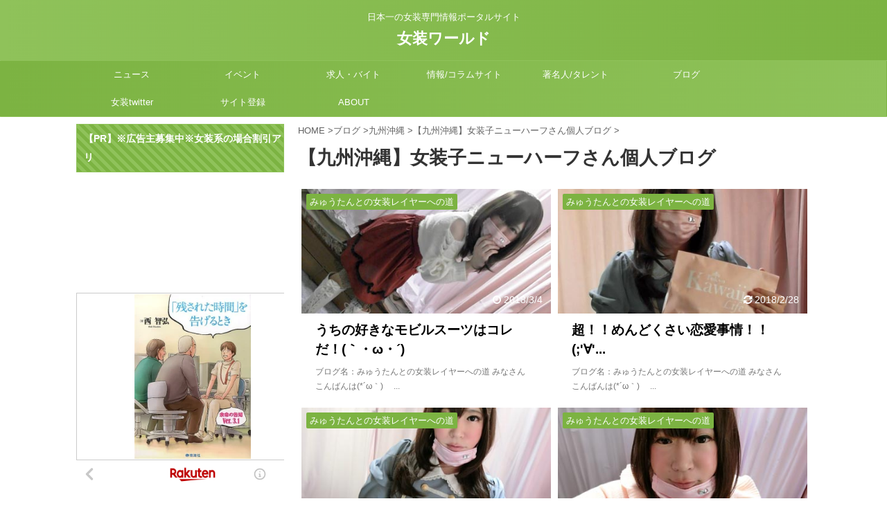

--- FILE ---
content_type: text/html; charset=UTF-8
request_url: https://josou-world-portal.com/?cat=42&paged=2
body_size: 19913
content:
<!DOCTYPE html> <!--[if lt IE 7]><html class="ie6" lang="ja"> <![endif]--> <!--[if IE 7]><html class="i7" lang="ja"> <![endif]--> <!--[if IE 8]><html class="ie" lang="ja"> <![endif]--> <!--[if gt IE 8]><!--><html lang="ja" class=""> <!--<![endif]--><head prefix="og: http://ogp.me/ns# fb: http://ogp.me/ns/fb# article: http://ogp.me/ns/article#"><meta charset="UTF-8" ><meta name="viewport" content="width=device-width,initial-scale=1.0,user-scalable=no,viewport-fit=cover"><meta name="format-detection" content="telephone=no" ><meta name="robots" content="noindex,follow"><link rel="alternate" type="application/rss+xml" title="女装ワールド RSS Feed" href="https://josou-world-portal.com/?feed=rss2" /><link rel="pingback" href="https://josou-world-portal.com/xmlrpc.php" > <!--[if lt IE 9]> <script src="https://josou-world-portal.com/wp-content/themes/affinger5/js/html5shiv.js"></script> <![endif]--> <script data-cfasync="false" data-no-defer="1" data-no-minify="1" data-no-optimize="1">var ewww_webp_supported=!1;function check_webp_feature(A,e){var w;e=void 0!==e?e:function(){},ewww_webp_supported?e(ewww_webp_supported):((w=new Image).onload=function(){ewww_webp_supported=0<w.width&&0<w.height,e&&e(ewww_webp_supported)},w.onerror=function(){e&&e(!1)},w.src="data:image/webp;base64,"+{alpha:"UklGRkoAAABXRUJQVlA4WAoAAAAQAAAAAAAAAAAAQUxQSAwAAAARBxAR/Q9ERP8DAABWUDggGAAAABQBAJ0BKgEAAQAAAP4AAA3AAP7mtQAAAA=="}[A])}check_webp_feature("alpha");</script><script data-cfasync="false" data-no-defer="1" data-no-minify="1" data-no-optimize="1">var Arrive=function(c,w){"use strict";if(c.MutationObserver&&"undefined"!=typeof HTMLElement){var r,a=0,u=(r=HTMLElement.prototype.matches||HTMLElement.prototype.webkitMatchesSelector||HTMLElement.prototype.mozMatchesSelector||HTMLElement.prototype.msMatchesSelector,{matchesSelector:function(e,t){return e instanceof HTMLElement&&r.call(e,t)},addMethod:function(e,t,r){var a=e[t];e[t]=function(){return r.length==arguments.length?r.apply(this,arguments):"function"==typeof a?a.apply(this,arguments):void 0}},callCallbacks:function(e,t){t&&t.options.onceOnly&&1==t.firedElems.length&&(e=[e[0]]);for(var r,a=0;r=e[a];a++)r&&r.callback&&r.callback.call(r.elem,r.elem);t&&t.options.onceOnly&&1==t.firedElems.length&&t.me.unbindEventWithSelectorAndCallback.call(t.target,t.selector,t.callback)},checkChildNodesRecursively:function(e,t,r,a){for(var i,n=0;i=e[n];n++)r(i,t,a)&&a.push({callback:t.callback,elem:i}),0<i.childNodes.length&&u.checkChildNodesRecursively(i.childNodes,t,r,a)},mergeArrays:function(e,t){var r,a={};for(r in e)e.hasOwnProperty(r)&&(a[r]=e[r]);for(r in t)t.hasOwnProperty(r)&&(a[r]=t[r]);return a},toElementsArray:function(e){return e=void 0!==e&&("number"!=typeof e.length||e===c)?[e]:e}}),e=(l.prototype.addEvent=function(e,t,r,a){a={target:e,selector:t,options:r,callback:a,firedElems:[]};return this._beforeAdding&&this._beforeAdding(a),this._eventsBucket.push(a),a},l.prototype.removeEvent=function(e){for(var t,r=this._eventsBucket.length-1;t=this._eventsBucket[r];r--)e(t)&&(this._beforeRemoving&&this._beforeRemoving(t),(t=this._eventsBucket.splice(r,1))&&t.length&&(t[0].callback=null))},l.prototype.beforeAdding=function(e){this._beforeAdding=e},l.prototype.beforeRemoving=function(e){this._beforeRemoving=e},l),t=function(i,n){var o=new e,l=this,s={fireOnAttributesModification:!1};return o.beforeAdding(function(t){var e=t.target;e!==c.document&&e!==c||(e=document.getElementsByTagName("html")[0]);var r=new MutationObserver(function(e){n.call(this,e,t)}),a=i(t.options);r.observe(e,a),t.observer=r,t.me=l}),o.beforeRemoving(function(e){e.observer.disconnect()}),this.bindEvent=function(e,t,r){t=u.mergeArrays(s,t);for(var a=u.toElementsArray(this),i=0;i<a.length;i++)o.addEvent(a[i],e,t,r)},this.unbindEvent=function(){var r=u.toElementsArray(this);o.removeEvent(function(e){for(var t=0;t<r.length;t++)if(this===w||e.target===r[t])return!0;return!1})},this.unbindEventWithSelectorOrCallback=function(r){var a=u.toElementsArray(this),i=r,e="function"==typeof r?function(e){for(var t=0;t<a.length;t++)if((this===w||e.target===a[t])&&e.callback===i)return!0;return!1}:function(e){for(var t=0;t<a.length;t++)if((this===w||e.target===a[t])&&e.selector===r)return!0;return!1};o.removeEvent(e)},this.unbindEventWithSelectorAndCallback=function(r,a){var i=u.toElementsArray(this);o.removeEvent(function(e){for(var t=0;t<i.length;t++)if((this===w||e.target===i[t])&&e.selector===r&&e.callback===a)return!0;return!1})},this},i=new function(){var s={fireOnAttributesModification:!1,onceOnly:!1,existing:!1};function n(e,t,r){return!(!u.matchesSelector(e,t.selector)||(e._id===w&&(e._id=a++),-1!=t.firedElems.indexOf(e._id)))&&(t.firedElems.push(e._id),!0)}var c=(i=new t(function(e){var t={attributes:!1,childList:!0,subtree:!0};return e.fireOnAttributesModification&&(t.attributes=!0),t},function(e,i){e.forEach(function(e){var t=e.addedNodes,r=e.target,a=[];null!==t&&0<t.length?u.checkChildNodesRecursively(t,i,n,a):"attributes"===e.type&&n(r,i)&&a.push({callback:i.callback,elem:r}),u.callCallbacks(a,i)})})).bindEvent;return i.bindEvent=function(e,t,r){t=void 0===r?(r=t,s):u.mergeArrays(s,t);var a=u.toElementsArray(this);if(t.existing){for(var i=[],n=0;n<a.length;n++)for(var o=a[n].querySelectorAll(e),l=0;l<o.length;l++)i.push({callback:r,elem:o[l]});if(t.onceOnly&&i.length)return r.call(i[0].elem,i[0].elem);setTimeout(u.callCallbacks,1,i)}c.call(this,e,t,r)},i},o=new function(){var a={};function i(e,t){return u.matchesSelector(e,t.selector)}var n=(o=new t(function(){return{childList:!0,subtree:!0}},function(e,r){e.forEach(function(e){var t=e.removedNodes,e=[];null!==t&&0<t.length&&u.checkChildNodesRecursively(t,r,i,e),u.callCallbacks(e,r)})})).bindEvent;return o.bindEvent=function(e,t,r){t=void 0===r?(r=t,a):u.mergeArrays(a,t),n.call(this,e,t,r)},o};d(HTMLElement.prototype),d(NodeList.prototype),d(HTMLCollection.prototype),d(HTMLDocument.prototype),d(Window.prototype);var n={};return s(i,n,"unbindAllArrive"),s(o,n,"unbindAllLeave"),n}function l(){this._eventsBucket=[],this._beforeAdding=null,this._beforeRemoving=null}function s(e,t,r){u.addMethod(t,r,e.unbindEvent),u.addMethod(t,r,e.unbindEventWithSelectorOrCallback),u.addMethod(t,r,e.unbindEventWithSelectorAndCallback)}function d(e){e.arrive=i.bindEvent,s(i,e,"unbindArrive"),e.leave=o.bindEvent,s(o,e,"unbindLeave")}}(window,void 0),ewww_webp_supported=!1;function check_webp_feature(e,t){var r;ewww_webp_supported?t(ewww_webp_supported):((r=new Image).onload=function(){ewww_webp_supported=0<r.width&&0<r.height,t(ewww_webp_supported)},r.onerror=function(){t(!1)},r.src="data:image/webp;base64,"+{alpha:"UklGRkoAAABXRUJQVlA4WAoAAAAQAAAAAAAAAAAAQUxQSAwAAAARBxAR/Q9ERP8DAABWUDggGAAAABQBAJ0BKgEAAQAAAP4AAA3AAP7mtQAAAA==",animation:"UklGRlIAAABXRUJQVlA4WAoAAAASAAAAAAAAAAAAQU5JTQYAAAD/////AABBTk1GJgAAAAAAAAAAAAAAAAAAAGQAAABWUDhMDQAAAC8AAAAQBxAREYiI/gcA"}[e])}function ewwwLoadImages(e){if(e){for(var t=document.querySelectorAll(".batch-image img, .image-wrapper a, .ngg-pro-masonry-item a, .ngg-galleria-offscreen-seo-wrapper a"),r=0,a=t.length;r<a;r++)ewwwAttr(t[r],"data-src",t[r].getAttribute("data-webp")),ewwwAttr(t[r],"data-thumbnail",t[r].getAttribute("data-webp-thumbnail"));for(var i=document.querySelectorAll("div.woocommerce-product-gallery__image"),r=0,a=i.length;r<a;r++)ewwwAttr(i[r],"data-thumb",i[r].getAttribute("data-webp-thumb"))}for(var n=document.querySelectorAll("video"),r=0,a=n.length;r<a;r++)ewwwAttr(n[r],"poster",e?n[r].getAttribute("data-poster-webp"):n[r].getAttribute("data-poster-image"));for(var o,l=document.querySelectorAll("img.ewww_webp_lazy_load"),r=0,a=l.length;r<a;r++)e&&(ewwwAttr(l[r],"data-lazy-srcset",l[r].getAttribute("data-lazy-srcset-webp")),ewwwAttr(l[r],"data-srcset",l[r].getAttribute("data-srcset-webp")),ewwwAttr(l[r],"data-lazy-src",l[r].getAttribute("data-lazy-src-webp")),ewwwAttr(l[r],"data-src",l[r].getAttribute("data-src-webp")),ewwwAttr(l[r],"data-orig-file",l[r].getAttribute("data-webp-orig-file")),ewwwAttr(l[r],"data-medium-file",l[r].getAttribute("data-webp-medium-file")),ewwwAttr(l[r],"data-large-file",l[r].getAttribute("data-webp-large-file")),null!=(o=l[r].getAttribute("srcset"))&&!1!==o&&o.includes("R0lGOD")&&ewwwAttr(l[r],"src",l[r].getAttribute("data-lazy-src-webp"))),l[r].className=l[r].className.replace(/\bewww_webp_lazy_load\b/,"");for(var s=document.querySelectorAll(".ewww_webp"),r=0,a=s.length;r<a;r++)e?(ewwwAttr(s[r],"srcset",s[r].getAttribute("data-srcset-webp")),ewwwAttr(s[r],"src",s[r].getAttribute("data-src-webp")),ewwwAttr(s[r],"data-orig-file",s[r].getAttribute("data-webp-orig-file")),ewwwAttr(s[r],"data-medium-file",s[r].getAttribute("data-webp-medium-file")),ewwwAttr(s[r],"data-large-file",s[r].getAttribute("data-webp-large-file")),ewwwAttr(s[r],"data-large_image",s[r].getAttribute("data-webp-large_image")),ewwwAttr(s[r],"data-src",s[r].getAttribute("data-webp-src"))):(ewwwAttr(s[r],"srcset",s[r].getAttribute("data-srcset-img")),ewwwAttr(s[r],"src",s[r].getAttribute("data-src-img"))),s[r].className=s[r].className.replace(/\bewww_webp\b/,"ewww_webp_loaded");window.jQuery&&jQuery.fn.isotope&&jQuery.fn.imagesLoaded&&(jQuery(".fusion-posts-container-infinite").imagesLoaded(function(){jQuery(".fusion-posts-container-infinite").hasClass("isotope")&&jQuery(".fusion-posts-container-infinite").isotope()}),jQuery(".fusion-portfolio:not(.fusion-recent-works) .fusion-portfolio-wrapper").imagesLoaded(function(){jQuery(".fusion-portfolio:not(.fusion-recent-works) .fusion-portfolio-wrapper").isotope()}))}function ewwwWebPInit(e){ewwwLoadImages(e),ewwwNggLoadGalleries(e),document.arrive(".ewww_webp",function(){ewwwLoadImages(e)}),document.arrive(".ewww_webp_lazy_load",function(){ewwwLoadImages(e)}),document.arrive("videos",function(){ewwwLoadImages(e)}),"loading"==document.readyState?document.addEventListener("DOMContentLoaded",ewwwJSONParserInit):("undefined"!=typeof galleries&&ewwwNggParseGalleries(e),ewwwWooParseVariations(e))}function ewwwAttr(e,t,r){null!=r&&!1!==r&&e.setAttribute(t,r)}function ewwwJSONParserInit(){"undefined"!=typeof galleries&&check_webp_feature("alpha",ewwwNggParseGalleries),check_webp_feature("alpha",ewwwWooParseVariations)}function ewwwWooParseVariations(e){if(e)for(var t=document.querySelectorAll("form.variations_form"),r=0,a=t.length;r<a;r++){var i=t[r].getAttribute("data-product_variations"),n=!1;try{for(var o in i=JSON.parse(i))void 0!==i[o]&&void 0!==i[o].image&&(void 0!==i[o].image.src_webp&&(i[o].image.src=i[o].image.src_webp,n=!0),void 0!==i[o].image.srcset_webp&&(i[o].image.srcset=i[o].image.srcset_webp,n=!0),void 0!==i[o].image.full_src_webp&&(i[o].image.full_src=i[o].image.full_src_webp,n=!0),void 0!==i[o].image.gallery_thumbnail_src_webp&&(i[o].image.gallery_thumbnail_src=i[o].image.gallery_thumbnail_src_webp,n=!0),void 0!==i[o].image.thumb_src_webp&&(i[o].image.thumb_src=i[o].image.thumb_src_webp,n=!0));n&&ewwwAttr(t[r],"data-product_variations",JSON.stringify(i))}catch(e){}}}function ewwwNggParseGalleries(e){if(e)for(var t in galleries){var r=galleries[t];galleries[t].images_list=ewwwNggParseImageList(r.images_list)}}function ewwwNggLoadGalleries(e){e&&document.addEventListener("ngg.galleria.themeadded",function(e,t){window.ngg_galleria._create_backup=window.ngg_galleria.create,window.ngg_galleria.create=function(e,t){var r=$(e).data("id");return galleries["gallery_"+r].images_list=ewwwNggParseImageList(galleries["gallery_"+r].images_list),window.ngg_galleria._create_backup(e,t)}})}function ewwwNggParseImageList(e){for(var t in e){var r=e[t];if(void 0!==r["image-webp"]&&(e[t].image=r["image-webp"],delete e[t]["image-webp"]),void 0!==r["thumb-webp"]&&(e[t].thumb=r["thumb-webp"],delete e[t]["thumb-webp"]),void 0!==r.full_image_webp&&(e[t].full_image=r.full_image_webp,delete e[t].full_image_webp),void 0!==r.srcsets)for(var a in r.srcsets)nggSrcset=r.srcsets[a],void 0!==r.srcsets[a+"-webp"]&&(e[t].srcsets[a]=r.srcsets[a+"-webp"],delete e[t].srcsets[a+"-webp"]);if(void 0!==r.full_srcsets)for(var i in r.full_srcsets)nggFSrcset=r.full_srcsets[i],void 0!==r.full_srcsets[i+"-webp"]&&(e[t].full_srcsets[i]=r.full_srcsets[i+"-webp"],delete e[t].full_srcsets[i+"-webp"])}return e}check_webp_feature("alpha",ewwwWebPInit);</script><meta name='robots' content='max-image-preview:large' /><link media="all" href="https://josou-world-portal.com/wp-content/cache/autoptimize/css/autoptimize_f772b21da630586dac3c3bff9a983fba.css" rel="stylesheet"><title>【九州沖縄】女装子ニューハーフさん個人ブログ - 女装ワールド - 2ページ</title><link rel='dns-prefetch' href='//ajax.googleapis.com' /><link rel='dns-prefetch' href='//stats.wp.com' /><link rel='dns-prefetch' href='//v0.wordpress.com' /><link rel='stylesheet' id='pz-linkcard-css' href='https://josou-world-portal.com/wp-content/cache/autoptimize/css/autoptimize_single_554f3b37eda2e4b8f9a8f94a16ccf772.css?ver=2.5.3.1.16' type='text/css' media='all' /><link rel='stylesheet' id='single_child2-css' href='https://josou-world-portal.com/wp-content/themes/affinger5-jet-child/st-child-kanricss.php' type='text/css' media='all' /><link rel='stylesheet' id='single-css' href='https://josou-world-portal.com/wp-content/themes/affinger5/st-rankcss.php' type='text/css' media='all' /><link rel='stylesheet' id='st-themecss-css' href='https://josou-world-portal.com/wp-content/themes/affinger5/st-themecss-loader.php?ver=6.5.3' type='text/css' media='all' /> <script type="text/javascript" src="//ajax.googleapis.com/ajax/libs/jquery/1.11.3/jquery.min.js?ver=1.11.3" id="jquery-js"></script> <link rel="https://api.w.org/" href="https://josou-world-portal.com/index.php?rest_route=/" /><link rel="alternate" type="application/json" href="https://josou-world-portal.com/index.php?rest_route=/wp/v2/categories/42" /><meta http-equiv="Content-type" content="text/html; charset=utf-8" /><link rel="prev" href="https://josou-world-portal.com/?cat=42" /><link rel="next" href="https://josou-world-portal.com/?cat=42&#038;paged=3" /><link rel="shortcut icon" href="https://josou-world-portal.com/wp-content/uploads/2018/08/images.jpg" ><meta name="google-site-verification" content="pCfbKPCvOEarZFZ-g3nIOfiixVp4C9NwUGgx_XO5GzY" /><meta name="norton-safeweb-site-verification" content="l6bjew15txtgc-lvy5wxu7ev1ja07felo6zp6jsycjvbj5at23pyt-ogd-tld1z50g7j-maq-yjykzesaq8a09s09dngy8wr7sv2wesex6g6bheuurshaj4v4g4-bb5g" /> <noscript><style>.lazyload[data-src]{display:none !important;}</style></noscript><meta property="og:type" content="website" /><meta property="og:title" content="【九州沖縄】女装子ニューハーフさん個人ブログ - 女装ワールド - 2ページ" /><meta property="og:url" content="https://josou-world-portal.com/?cat=42" /><meta property="og:site_name" content="女装ワールド" /><meta property="og:image" content="https://josou-world-portal.com/wp-content/uploads/2018/09/cropped-images-1.jpg" /><meta property="og:image:width" content="500" /><meta property="og:image:height" content="500" /><meta property="og:image:alt" content="" /><meta property="og:locale" content="ja_JP" /><link rel="icon" href="https://josou-world-portal.com/wp-content/uploads/2018/09/cropped-images-1-32x32.jpg" sizes="32x32" /><link rel="icon" href="https://josou-world-portal.com/wp-content/uploads/2018/09/cropped-images-1-192x192.jpg" sizes="192x192" /><link rel="apple-touch-icon" href="https://josou-world-portal.com/wp-content/uploads/2018/09/cropped-images-1-180x180.jpg" /><meta name="msapplication-TileImage" content="https://josou-world-portal.com/wp-content/uploads/2018/09/cropped-images-1-270x270.jpg" /> <script>(function (i, s, o, g, r, a, m) {
			i['GoogleAnalyticsObject'] = r;
			i[r] = i[r] || function () {
					(i[r].q = i[r].q || []).push(arguments)
				}, i[r].l = 1 * new Date();
			a = s.createElement(o),
				m = s.getElementsByTagName(o)[0];
			a.async = 1;
			a.src = g;
			m.parentNode.insertBefore(a, m)
		})(window, document, 'script', '//www.google-analytics.com/analytics.js', 'ga');

		ga('create', 'UA-119757070-1', 'auto');
		ga('send', 'pageview');</script> <meta name="twitter:card" content="summary"><meta name="twitter:site" content="@ASHINAGABROTHER"><meta name="twitter:title" content="女装ワールド"><meta name="twitter:description" content="日本一の女装専門情報ポータルサイト"><meta name="twitter:image" content="https://josou-world-portal.com/wp-content/themes/affinger5/images/no-img.png">  <script>jQuery(function(){
    jQuery('.st-btn-open').click(function(){
        jQuery(this).next('.st-slidebox').stop(true, true).slideToggle();
    });
});</script> <script>jQuery(function(){
		jQuery('.post h2 , .h2modoki').wrapInner('<span class="st-dash-design"></span>');
		})</script> <script>jQuery(function(){
		jQuery("#toc_container:not(:has(ul ul))").addClass("only-toc");
		jQuery(".st-ac-box ul:has(.cat-item)").each(function(){
			jQuery(this).addClass("st-ac-cat");
		});
	});</script> <script>jQuery(function(){
						jQuery('.st-star').parent('.rankh4').css('padding-bottom','5px'); // スターがある場合のランキング見出し調整
	});</script> </head><body data-rsssl=1 class="archive paged category category-42 custom-background paged-2 category-paged-2 not-front-page" >
<script data-cfasync="false" data-no-defer="1" data-no-minify="1" data-no-optimize="1">if(typeof ewww_webp_supported==="undefined"){var ewww_webp_supported=!1}if(ewww_webp_supported){document.body.classList.add("webp-support")}</script><div id="st-ami"><div id="wrapper" class=""><div id="wrapper-in"><header id="st-headwide"><div id="headbox-bg"><div class="clearfix" id="headbox"><nav id="s-navi" class="pcnone"><dl class="acordion"><dt class="trigger"><p class="acordion_button"><span class="op"><i class="fa st-svg-menu"></i></span></p><p class="acordion_extra_1"><a href="http://josou.josou-world.jp"><span class="op-st"><i class="fa trophy" aria-hidden="true"></i><span class="op-text">女装NAVI</span></span></a></p><p class="acordion_extra_2"><a href="https://josou-world-portal.com/%e3%82%b0%e3%83%ab%e3%83%bc%e3%83%97%e3%82%b5%e3%82%a4%e3%83%88%e4%b8%80%e8%a6%a7/"><span class="op-st2"><i class="fa user" aria-hidden="true"></i><span class="op-text">ｸﾞﾙｰﾌﾟｻｲﾄ一覧</span></span></a></p></dt><dd class="acordion_tree"><div class="acordion_tree_content"><div class="menu-jsp-container"><ul id="menu-jsp" class="menu"><li id="menu-item-26577" class="menu-item menu-item-type-custom menu-item-object-custom menu-item-26577"><a href="https://jnews.josou-world-portal.com"><span class="menu-item-label">ニュース</span></a></li><li id="menu-item-24386" class="menu-item menu-item-type-post_type menu-item-object-page menu-item-24386"><a href="https://josou-world-portal.com/?page_id=6392"><span class="menu-item-label">イベント</span></a></li><li id="menu-item-26578" class="menu-item menu-item-type-custom menu-item-object-custom menu-item-26578"><a href="https://recruit.josou-world-portal.com"><span class="menu-item-label">求人・バイト</span></a></li><li id="menu-item-24362" class="menu-item menu-item-type-taxonomy menu-item-object-category menu-item-has-children menu-item-24362"><a href="https://josou-world-portal.com/?cat=124"><span class="menu-item-label">情報/コラムサイト</span></a><ul class="sub-menu"><li id="menu-item-24366" class="menu-item menu-item-type-taxonomy menu-item-object-category menu-item-24366"><a href="https://josou-world-portal.com/?cat=168"><span class="menu-item-label">女装男の娘NEWS</span></a></li><li id="menu-item-24365" class="menu-item menu-item-type-taxonomy menu-item-object-category menu-item-24365"><a href="https://josou-world-portal.com/?cat=152"><span class="menu-item-label">ジョクルート</span></a></li><li id="menu-item-24370" class="menu-item menu-item-type-taxonomy menu-item-object-category menu-item-24370"><a href="https://josou-world-portal.com/?cat=97"><span class="menu-item-label">女装ニューハーフアルバイト求人情報</span></a></li><li id="menu-item-24371" class="menu-item menu-item-type-taxonomy menu-item-object-category menu-item-24371"><a href="https://josou-world-portal.com/?cat=98"><span class="menu-item-label">アドリーフ</span></a></li><li id="menu-item-24364" class="menu-item menu-item-type-taxonomy menu-item-object-category menu-item-24364"><a href="https://josou-world-portal.com/?cat=147"><span class="menu-item-label">女性化ガイド</span></a></li><li id="menu-item-24363" class="menu-item menu-item-type-taxonomy menu-item-object-category menu-item-24363"><a href="https://josou-world-portal.com/?cat=141"><span class="menu-item-label">ニューハーフ美塾</span></a></li><li id="menu-item-24594" class="menu-item menu-item-type-taxonomy menu-item-object-category menu-item-24594"><a href="https://josou-world-portal.com/?cat=130"><span class="menu-item-label">GIDナビ</span></a></li><li id="menu-item-24595" class="menu-item menu-item-type-taxonomy menu-item-object-category menu-item-24595"><a href="https://josou-world-portal.com/?cat=125"><span class="menu-item-label">MtF向け女性化体験紹介ブログ「女の子になろう」</span></a></li></ul></li><li id="menu-item-24347" class="menu-item menu-item-type-taxonomy menu-item-object-category menu-item-has-children menu-item-24347"><a href="https://josou-world-portal.com/?cat=94"><span class="menu-item-label">著名人/タレント</span></a><ul class="sub-menu"><li id="menu-item-24589" class="menu-item menu-item-type-taxonomy menu-item-object-category menu-item-24589"><a href="https://josou-world-portal.com/?cat=105"><span class="menu-item-label">ミッツ・マングローブ公式ブログ</span></a></li><li id="menu-item-24590" class="menu-item menu-item-type-taxonomy menu-item-object-category menu-item-24590"><a href="https://josou-world-portal.com/?cat=104"><span class="menu-item-label">三橋順子先生ブログ</span></a></li><li id="menu-item-24591" class="menu-item menu-item-type-taxonomy menu-item-object-category menu-item-24591"><a href="https://josou-world-portal.com/?cat=95"><span class="menu-item-label">佐藤かよのブログ</span></a></li><li id="menu-item-24588" class="menu-item menu-item-type-taxonomy menu-item-object-category menu-item-24588"><a href="https://josou-world-portal.com/?cat=103"><span class="menu-item-label">はるな愛公式ブログ</span></a></li></ul></li><li id="menu-item-35411" class="menu-item menu-item-type-taxonomy menu-item-object-category current-category-ancestor current-menu-ancestor menu-item-has-children menu-item-35411"><a href="https://josou-world-portal.com/?cat=178"><span class="menu-item-label">ブログ</span></a><ul class="sub-menu"><li id="menu-item-24377" class="menu-item menu-item-type-post_type menu-item-object-page menu-item-has-children menu-item-24377"><a href="https://josou-world-portal.com/?page_id=6372"><span class="menu-item-label">北海道・東北・北関東</span></a><ul class="sub-menu"><li id="menu-item-24354" class="menu-item menu-item-type-taxonomy menu-item-object-category menu-item-24354"><a href="https://josou-world-portal.com/?cat=21"><span class="menu-item-label">個人ブログ</span></a></li><li id="menu-item-24353" class="menu-item menu-item-type-taxonomy menu-item-object-category menu-item-24353"><a href="https://josou-world-portal.com/?cat=3"><span class="menu-item-label">お店・告知系ブログ</span></a></li></ul></li><li id="menu-item-24376" class="menu-item menu-item-type-post_type menu-item-object-page menu-item-has-children menu-item-24376"><a href="https://josou-world-portal.com/?page_id=6374"><span class="menu-item-label">東京・関東</span></a><ul class="sub-menu"><li id="menu-item-24356" class="menu-item menu-item-type-taxonomy menu-item-object-category menu-item-24356"><a href="https://josou-world-portal.com/?cat=22"><span class="menu-item-label">個人ブログ</span></a></li><li id="menu-item-24355" class="menu-item menu-item-type-taxonomy menu-item-object-category menu-item-24355"><a href="https://josou-world-portal.com/?cat=23"><span class="menu-item-label">お店・告知系ブログ</span></a></li></ul></li><li id="menu-item-24375" class="menu-item menu-item-type-post_type menu-item-object-page menu-item-has-children menu-item-24375"><a href="https://josou-world-portal.com/?page_id=6376"><span class="menu-item-label">東海・北陸</span></a><ul class="sub-menu"><li id="menu-item-24358" class="menu-item menu-item-type-taxonomy menu-item-object-category menu-item-24358"><a href="https://josou-world-portal.com/?cat=40"><span class="menu-item-label">個人ブログ</span></a></li><li id="menu-item-24357" class="menu-item menu-item-type-taxonomy menu-item-object-category menu-item-24357"><a href="https://josou-world-portal.com/?cat=39"><span class="menu-item-label">お店・告知系ブログ</span></a></li></ul></li><li id="menu-item-24374" class="menu-item menu-item-type-post_type menu-item-object-page menu-item-has-children menu-item-24374"><a href="https://josou-world-portal.com/?page_id=6378"><span class="menu-item-label">関西</span></a><ul class="sub-menu"><li id="menu-item-24360" class="menu-item menu-item-type-taxonomy menu-item-object-category menu-item-24360"><a href="https://josou-world-portal.com/?cat=30"><span class="menu-item-label">個人ブログ</span></a></li><li id="menu-item-24359" class="menu-item menu-item-type-taxonomy menu-item-object-category menu-item-24359"><a href="https://josou-world-portal.com/?cat=29"><span class="menu-item-label">お店・告知系ブログ</span></a></li></ul></li><li id="menu-item-24373" class="menu-item menu-item-type-post_type menu-item-object-page menu-item-has-children menu-item-24373"><a href="https://josou-world-portal.com/?page_id=6380"><span class="menu-item-label">中国・四国</span></a><ul class="sub-menu"><li id="menu-item-24350" class="menu-item menu-item-type-taxonomy menu-item-object-category menu-item-24350"><a href="https://josou-world-portal.com/?cat=44"><span class="menu-item-label">個人ブログ</span></a></li><li id="menu-item-24349" class="menu-item menu-item-type-taxonomy menu-item-object-category menu-item-24349"><a href="https://josou-world-portal.com/?cat=43"><span class="menu-item-label">お店・告知系ブログ</span></a></li></ul></li><li id="menu-item-24372" class="menu-item menu-item-type-post_type menu-item-object-page current-menu-ancestor current-menu-parent current_page_parent current_page_ancestor menu-item-has-children menu-item-24372"><a href="https://josou-world-portal.com/?page_id=6382"><span class="menu-item-label">九州・沖縄</span></a><ul class="sub-menu"><li id="menu-item-24352" class="menu-item menu-item-type-taxonomy menu-item-object-category current-menu-item menu-item-24352"><a href="https://josou-world-portal.com/?cat=42" aria-current="page"><span class="menu-item-label">個人ブログ</span></a></li><li id="menu-item-24351" class="menu-item menu-item-type-taxonomy menu-item-object-category menu-item-24351"><a href="https://josou-world-portal.com/?cat=41"><span class="menu-item-label">お店・告知系ブログ</span></a></li></ul></li></ul></li><li id="menu-item-24379" class="menu-item menu-item-type-post_type menu-item-object-page menu-item-has-children menu-item-24379"><a href="https://josou-world-portal.com/?page_id=2416"><span class="menu-item-label">女装twitter</span></a><ul class="sub-menu"><li id="menu-item-24387" class="menu-item menu-item-type-custom menu-item-object-custom menu-item-24387"><a href="https://twitter.com/josou_world"><span class="menu-item-label">クリハラチアキ</span></a></li><li id="menu-item-24388" class="menu-item menu-item-type-custom menu-item-object-custom menu-item-24388"><a href="https://twitter.com/josou_otokonoko"><span class="menu-item-label">JSPアカウント</span></a></li></ul></li><li id="menu-item-24384" class="menu-item menu-item-type-post_type menu-item-object-page menu-item-24384"><a href="https://josou-world-portal.com/?page_id=12796"><span class="menu-item-label">サイト登録</span></a></li><li id="menu-item-24383" class="menu-item menu-item-type-post_type menu-item-object-page menu-item-has-children menu-item-24383"><a href="https://josou-world-portal.com/?page_id=13445"><span class="menu-item-label">ABOUT</span></a><ul class="sub-menu"><li id="menu-item-24381" class="menu-item menu-item-type-post_type menu-item-object-page menu-item-24381"><a href="https://josou-world-portal.com/?page_id=14540"><span class="menu-item-label">運営者情報</span></a></li><li id="menu-item-24348" class="menu-item menu-item-type-taxonomy menu-item-object-category menu-item-24348"><a href="https://josou-world-portal.com/?cat=157"><span class="menu-item-label">お知らせ</span></a></li><li id="menu-item-24378" class="menu-item menu-item-type-post_type menu-item-object-page menu-item-24378"><a href="https://josou-world-portal.com/?page_id=5456"><span class="menu-item-label">グループサイト一覧</span></a></li><li id="menu-item-24382" class="menu-item menu-item-type-post_type menu-item-object-page menu-item-privacy-policy menu-item-24382"><a rel="privacy-policy" href="https://josou-world-portal.com/?page_id=14537"><span class="menu-item-label">プライバシーポリシー</span></a></li></ul></li></ul></div><div class="clear"></div></div></dd></dl></nav><div id="header-l"><p class="descr sitenametop"> 日本一の女装専門情報ポータルサイト</p><p class="sitename"><a href="https://josou-world-portal.com/"> 女装ワールド </a></p></div><div id="header-r" class="smanone"><div id="simpletags-2" class="headbox widget-simpletags"><p class="st-widgets-title">タグクラウド</p><div class="taxopress-output-wrapper"><div class="st-tag-cloud"> <a href="https://josou-world-portal.com/?tag=is" id="tag-link-69" class="st-tags t1" title="4183 topics" style="font-size:9.4pt; color:#b7b7b7;">IS</a> <a href="https://josou-world-portal.com/?tag=%e3%83%8b%e3%83%a5%e3%83%bc%e3%83%8f%e3%83%bc%e3%83%95" id="tag-link-82" class="st-tags t0" title="2345 topics" style="font-size:8pt; color:#cccccc;">ニューハーフ</a> <a href="https://josou-world-portal.com/?tag=%e5%a5%b3%e6%80%a7%e5%8c%96" id="tag-link-149" class="st-tags t0" title="92 topics" style="font-size:8pt; color:#cccccc;">女性化</a> <a href="https://josou-world-portal.com/?tag=%e3%82%a4%e3%83%b3%e3%82%b9%e3%82%bf" id="tag-link-112" class="st-tags t0" title="201 topics" style="font-size:8pt; color:#cccccc;">インスタ</a> <a href="https://josou-world-portal.com/?tag=%e3%83%95%e3%82%a7%e3%82%b9" id="tag-link-85" class="st-tags t0" title="66 topics" style="font-size:8pt; color:#cccccc;">フェス</a> <a href="https://josou-world-portal.com/?tag=%e3%83%95%e3%82%a1%e3%83%83%e3%82%b7%e3%83%a7%e3%83%b3" id="tag-link-154" class="st-tags t0" title="244 topics" style="font-size:8pt; color:#cccccc;">ファッション</a> <a href="https://josou-world-portal.com/?tag=%e5%96%b6%e6%a5%ad%e6%99%82%e9%96%93" id="tag-link-108" class="st-tags t0" title="643 topics" style="font-size:8pt; color:#cccccc;">営業時間</a> <a href="https://josou-world-portal.com/?tag=%e6%b0%b4%e7%9d%80" id="tag-link-70" class="st-tags t0" title="178 topics" style="font-size:8pt; color:#cccccc;">水着</a> <a href="https://josou-world-portal.com/?tag=%e8%87%aa%e6%92%ae%e3%82%8a" id="tag-link-111" class="st-tags t0" title="298 topics" style="font-size:8pt; color:#cccccc;">自撮り</a> <a href="https://josou-world-portal.com/?tag=%e3%82%bb%e3%83%bc%e3%83%a9%e3%83%bc%e6%9c%8d" id="tag-link-83" class="st-tags t0" title="188 topics" style="font-size:8pt; color:#cccccc;">セーラー服</a> <a href="https://josou-world-portal.com/?tag=ag" id="tag-link-166" class="st-tags t7" title="17915 topics" style="font-size:17.8pt; color:#3d3d3d;">AG</a> <a href="https://josou-world-portal.com/?tag=%e5%86%99%e7%9c%9f" id="tag-link-110" class="st-tags t1" title="3074 topics" style="font-size:9.4pt; color:#b7b7b7;">写真</a> <a href="https://josou-world-portal.com/?tag=%e9%96%89%e5%ba%97" id="tag-link-128" class="st-tags t0" title="119 topics" style="font-size:8pt; color:#cccccc;">閉店</a> <a href="https://josou-world-portal.com/?tag=%e3%82%b5%e3%83%ad%e3%83%b3" id="tag-link-71" class="st-tags t0" title="1119 topics" style="font-size:8pt; color:#cccccc;">サロン</a> <a href="https://josou-world-portal.com/?tag=%e3%81%8a%e5%87%ba%e3%81%8b%e3%81%91" id="tag-link-64" class="st-tags t2" title="5965 topics" style="font-size:10.8pt; color:#a3a3a3;">お出かけ</a> <a href="https://josou-world-portal.com/?tag=%e3%83%90%e3%82%a4%e3%83%88" id="tag-link-100" class="st-tags t0" title="101 topics" style="font-size:8pt; color:#cccccc;">バイト</a> <a href="https://josou-world-portal.com/?tag=%e5%96%b6%e6%a5%ad%e4%b8%ad" id="tag-link-109" class="st-tags t0" title="236 topics" style="font-size:8pt; color:#cccccc;">営業中</a> <a href="https://josou-world-portal.com/?tag=%e3%83%a9%e3%82%a4%e3%83%96" id="tag-link-63" class="st-tags t0" title="604 topics" style="font-size:8pt; color:#cccccc;">ライブ</a> <a href="https://josou-world-portal.com/?tag=%e5%8f%8b%e9%81%94" id="tag-link-72" class="st-tags t0" title="1188 topics" style="font-size:8pt; color:#cccccc;">友達</a> <a href="https://josou-world-portal.com/?tag=%e9%80%9a%e8%b2%a9" id="tag-link-62" class="st-tags t0" title="154 topics" style="font-size:8pt; color:#cccccc;">通販</a> <a href="https://josou-world-portal.com/?tag=%e4%ba%ba%e9%96%93%e9%96%a2%e4%bf%82" id="tag-link-155" class="st-tags t0" title="348 topics" style="font-size:8pt; color:#cccccc;">人間関係</a> <a href="https://josou-world-portal.com/?tag=%e3%83%84%e3%82%a4%e3%83%83%e3%82%bf%e3%83%bc" id="tag-link-81" class="st-tags t0" title="146 topics" style="font-size:8pt; color:#cccccc;">ツイッター</a> <a href="https://josou-world-portal.com/?tag=instagram" id="tag-link-136" class="st-tags t0" title="102 topics" style="font-size:8pt; color:#cccccc;">instagram</a> <a href="https://josou-world-portal.com/?tag=%e5%8c%96%e7%b2%a7" id="tag-link-73" class="st-tags t0" title="254 topics" style="font-size:8pt; color:#cccccc;">化粧</a> <a href="https://josou-world-portal.com/?tag=%e7%99%ba%e5%a3%b2" id="tag-link-132" class="st-tags t0" title="777 topics" style="font-size:8pt; color:#cccccc;">発売</a> <a href="https://josou-world-portal.com/?tag=%e5%88%b6%e6%9c%8d" id="tag-link-75" class="st-tags t0" title="621 topics" style="font-size:8pt; color:#cccccc;">制服</a> <a href="https://josou-world-portal.com/?tag=%e9%85%8d%e4%bf%a1" id="tag-link-80" class="st-tags t0" title="308 topics" style="font-size:8pt; color:#cccccc;">配信</a> <a href="https://josou-world-portal.com/?tag=%e7%94%9f%e6%94%be%e9%80%81" id="tag-link-133" class="st-tags t0" title="71 topics" style="font-size:8pt; color:#cccccc;">生放送</a> <a href="https://josou-world-portal.com/?tag=%e3%83%91%e3%83%ac%e3%83%bc%e3%83%89" id="tag-link-87" class="st-tags t0" title="82 topics" style="font-size:8pt; color:#cccccc;">パレード</a> <a href="https://josou-world-portal.com/?tag=%e4%bd%93%e9%a8%93" id="tag-link-78" class="st-tags t0" title="1037 topics" style="font-size:8pt; color:#cccccc;">体験</a> <a href="https://josou-world-portal.com/?tag=%e5%a5%b3%e8%a3%85%e5%ad%90" id="tag-link-65" class="st-tags t0" title="1690 topics" style="font-size:8pt; color:#cccccc;">女装子</a> <a href="https://josou-world-portal.com/?tag=%e3%82%b9%e3%82%bf%e3%83%83%e3%83%95%e5%8b%9f%e9%9b%86" id="tag-link-99" class="st-tags t0" title="584 topics" style="font-size:8pt; color:#cccccc;">スタッフ募集</a> <a href="https://josou-world-portal.com/?tag=%e3%82%aa%e3%83%bc%e3%83%97%e3%83%b3" id="tag-link-89" class="st-tags t0" title="316 topics" style="font-size:8pt; color:#cccccc;">オープン</a> <a href="https://josou-world-portal.com/?tag=%e6%b1%82%e4%ba%ba" id="tag-link-88" class="st-tags t0" title="439 topics" style="font-size:8pt; color:#cccccc;">求人</a> <a href="https://josou-world-portal.com/?tag=%e3%82%a4%e3%83%99%e3%83%b3%e3%83%88" id="tag-link-86" class="st-tags t0" title="1003 topics" style="font-size:8pt; color:#cccccc;">イベント</a> <a href="https://josou-world-portal.com/?tag=%e3%82%b3%e3%82%b9%e3%83%97%e3%83%ac" id="tag-link-79" class="st-tags t0" title="732 topics" style="font-size:8pt; color:#cccccc;">コスプレ</a> <a href="https://josou-world-portal.com/?tag=%e7%94%b7%e6%80%a7" id="tag-link-66" class="st-tags t1" title="2976 topics" style="font-size:9.4pt; color:#b7b7b7;">男性</a> <a href="https://josou-world-portal.com/?tag=%e7%94%b7%e3%81%ae%e5%a8%98" id="tag-link-77" class="st-tags t0" title="533 topics" style="font-size:8pt; color:#cccccc;">男の娘</a> <a href="https://josou-world-portal.com/?tag=twitter" id="tag-link-68" class="st-tags t0" title="348 topics" style="font-size:8pt; color:#cccccc;">twitter</a> <a href="https://josou-world-portal.com/?tag=ol" id="tag-link-84" class="st-tags t0" title="2028 topics" style="font-size:8pt; color:#cccccc;">OL</a> <a href="https://josou-world-portal.com/?tag=%e8%b6%a3%e5%91%b3" id="tag-link-76" class="st-tags t0" title="242 topics" style="font-size:8pt; color:#cccccc;">趣味</a> <a href="https://josou-world-portal.com/?tag=mtf" id="tag-link-129" class="st-tags t0" title="73 topics" style="font-size:8pt; color:#cccccc;">MtF</a> <a href="https://josou-world-portal.com/?tag=%e3%83%8b%e3%83%a5%e3%83%bc%e3%82%b9" id="tag-link-153" class="st-tags t10" title="23026 topics" style="font-size:22pt; color:#000000;">ニュース</a> <a href="https://josou-world-portal.com/?tag=%e3%83%a1%e3%82%a4%e3%82%af" id="tag-link-74" class="st-tags t0" title="912 topics" style="font-size:8pt; color:#cccccc;">メイク</a> <a href="https://josou-world-portal.com/?tag=%e5%a4%89%e8%ba%ab" id="tag-link-67" class="st-tags t1" title="2871 topics" style="font-size:9.4pt; color:#b7b7b7;">変身</a></div></div></div></div></div></div><div id="gazou-wide"><div id="st-menubox"><div id="st-menuwide"><nav class="smanone clearfix"><ul id="menu-jsp-1" class="menu"><li class="menu-item menu-item-type-custom menu-item-object-custom menu-item-26577"><a href="https://jnews.josou-world-portal.com">ニュース</a></li><li class="menu-item menu-item-type-post_type menu-item-object-page menu-item-24386"><a href="https://josou-world-portal.com/?page_id=6392">イベント</a></li><li class="menu-item menu-item-type-custom menu-item-object-custom menu-item-26578"><a href="https://recruit.josou-world-portal.com">求人・バイト</a></li><li class="menu-item menu-item-type-taxonomy menu-item-object-category menu-item-has-children menu-item-24362"><a href="https://josou-world-portal.com/?cat=124">情報/コラムサイト</a><ul class="sub-menu"><li class="menu-item menu-item-type-taxonomy menu-item-object-category menu-item-24366"><a href="https://josou-world-portal.com/?cat=168">女装男の娘NEWS</a></li><li class="menu-item menu-item-type-taxonomy menu-item-object-category menu-item-24365"><a href="https://josou-world-portal.com/?cat=152">ジョクルート</a></li><li class="menu-item menu-item-type-taxonomy menu-item-object-category menu-item-24370"><a href="https://josou-world-portal.com/?cat=97">女装ニューハーフアルバイト求人情報</a></li><li class="menu-item menu-item-type-taxonomy menu-item-object-category menu-item-24371"><a href="https://josou-world-portal.com/?cat=98">アドリーフ</a></li><li class="menu-item menu-item-type-taxonomy menu-item-object-category menu-item-24364"><a href="https://josou-world-portal.com/?cat=147">女性化ガイド</a></li><li class="menu-item menu-item-type-taxonomy menu-item-object-category menu-item-24363"><a href="https://josou-world-portal.com/?cat=141">ニューハーフ美塾</a></li><li class="menu-item menu-item-type-taxonomy menu-item-object-category menu-item-24594"><a href="https://josou-world-portal.com/?cat=130">GIDナビ</a></li><li class="menu-item menu-item-type-taxonomy menu-item-object-category menu-item-24595"><a href="https://josou-world-portal.com/?cat=125">MtF向け女性化体験紹介ブログ「女の子になろう」</a></li></ul></li><li class="menu-item menu-item-type-taxonomy menu-item-object-category menu-item-has-children menu-item-24347"><a href="https://josou-world-portal.com/?cat=94">著名人/タレント</a><ul class="sub-menu"><li class="menu-item menu-item-type-taxonomy menu-item-object-category menu-item-24589"><a href="https://josou-world-portal.com/?cat=105">ミッツ・マングローブ公式ブログ</a></li><li class="menu-item menu-item-type-taxonomy menu-item-object-category menu-item-24590"><a href="https://josou-world-portal.com/?cat=104">三橋順子先生ブログ</a></li><li class="menu-item menu-item-type-taxonomy menu-item-object-category menu-item-24591"><a href="https://josou-world-portal.com/?cat=95">佐藤かよのブログ</a></li><li class="menu-item menu-item-type-taxonomy menu-item-object-category menu-item-24588"><a href="https://josou-world-portal.com/?cat=103">はるな愛公式ブログ</a></li></ul></li><li class="menu-item menu-item-type-taxonomy menu-item-object-category current-category-ancestor current-menu-ancestor menu-item-has-children menu-item-35411"><a href="https://josou-world-portal.com/?cat=178">ブログ</a><ul class="sub-menu"><li class="menu-item menu-item-type-post_type menu-item-object-page menu-item-has-children menu-item-24377"><a href="https://josou-world-portal.com/?page_id=6372">北海道・東北・北関東</a><ul class="sub-menu"><li class="menu-item menu-item-type-taxonomy menu-item-object-category menu-item-24354"><a href="https://josou-world-portal.com/?cat=21">個人ブログ</a></li><li class="menu-item menu-item-type-taxonomy menu-item-object-category menu-item-24353"><a href="https://josou-world-portal.com/?cat=3">お店・告知系ブログ</a></li></ul></li><li class="menu-item menu-item-type-post_type menu-item-object-page menu-item-has-children menu-item-24376"><a href="https://josou-world-portal.com/?page_id=6374">東京・関東</a><ul class="sub-menu"><li class="menu-item menu-item-type-taxonomy menu-item-object-category menu-item-24356"><a href="https://josou-world-portal.com/?cat=22">個人ブログ</a></li><li class="menu-item menu-item-type-taxonomy menu-item-object-category menu-item-24355"><a href="https://josou-world-portal.com/?cat=23">お店・告知系ブログ</a></li></ul></li><li class="menu-item menu-item-type-post_type menu-item-object-page menu-item-has-children menu-item-24375"><a href="https://josou-world-portal.com/?page_id=6376">東海・北陸</a><ul class="sub-menu"><li class="menu-item menu-item-type-taxonomy menu-item-object-category menu-item-24358"><a href="https://josou-world-portal.com/?cat=40">個人ブログ</a></li><li class="menu-item menu-item-type-taxonomy menu-item-object-category menu-item-24357"><a href="https://josou-world-portal.com/?cat=39">お店・告知系ブログ</a></li></ul></li><li class="menu-item menu-item-type-post_type menu-item-object-page menu-item-has-children menu-item-24374"><a href="https://josou-world-portal.com/?page_id=6378">関西</a><ul class="sub-menu"><li class="menu-item menu-item-type-taxonomy menu-item-object-category menu-item-24360"><a href="https://josou-world-portal.com/?cat=30">個人ブログ</a></li><li class="menu-item menu-item-type-taxonomy menu-item-object-category menu-item-24359"><a href="https://josou-world-portal.com/?cat=29">お店・告知系ブログ</a></li></ul></li><li class="menu-item menu-item-type-post_type menu-item-object-page menu-item-has-children menu-item-24373"><a href="https://josou-world-portal.com/?page_id=6380">中国・四国</a><ul class="sub-menu"><li class="menu-item menu-item-type-taxonomy menu-item-object-category menu-item-24350"><a href="https://josou-world-portal.com/?cat=44">個人ブログ</a></li><li class="menu-item menu-item-type-taxonomy menu-item-object-category menu-item-24349"><a href="https://josou-world-portal.com/?cat=43">お店・告知系ブログ</a></li></ul></li><li class="menu-item menu-item-type-post_type menu-item-object-page current-menu-ancestor current-menu-parent current_page_parent current_page_ancestor menu-item-has-children menu-item-24372"><a href="https://josou-world-portal.com/?page_id=6382">九州・沖縄</a><ul class="sub-menu"><li class="menu-item menu-item-type-taxonomy menu-item-object-category current-menu-item menu-item-24352"><a href="https://josou-world-portal.com/?cat=42" aria-current="page">個人ブログ</a></li><li class="menu-item menu-item-type-taxonomy menu-item-object-category menu-item-24351"><a href="https://josou-world-portal.com/?cat=41">お店・告知系ブログ</a></li></ul></li></ul></li><li class="menu-item menu-item-type-post_type menu-item-object-page menu-item-has-children menu-item-24379"><a href="https://josou-world-portal.com/?page_id=2416">女装twitter</a><ul class="sub-menu"><li class="menu-item menu-item-type-custom menu-item-object-custom menu-item-24387"><a href="https://twitter.com/josou_world">クリハラチアキ</a></li><li class="menu-item menu-item-type-custom menu-item-object-custom menu-item-24388"><a href="https://twitter.com/josou_otokonoko">JSPアカウント</a></li></ul></li><li class="menu-item menu-item-type-post_type menu-item-object-page menu-item-24384"><a href="https://josou-world-portal.com/?page_id=12796">サイト登録</a></li><li class="menu-item menu-item-type-post_type menu-item-object-page menu-item-has-children menu-item-24383"><a href="https://josou-world-portal.com/?page_id=13445">ABOUT</a><ul class="sub-menu"><li class="menu-item menu-item-type-post_type menu-item-object-page menu-item-24381"><a href="https://josou-world-portal.com/?page_id=14540">運営者情報</a></li><li class="menu-item menu-item-type-taxonomy menu-item-object-category menu-item-24348"><a href="https://josou-world-portal.com/?cat=157">お知らせ</a></li><li class="menu-item menu-item-type-post_type menu-item-object-page menu-item-24378"><a href="https://josou-world-portal.com/?page_id=5456">グループサイト一覧</a></li><li class="menu-item menu-item-type-post_type menu-item-object-page menu-item-privacy-policy menu-item-24382"><a rel="privacy-policy" href="https://josou-world-portal.com/?page_id=14537">プライバシーポリシー</a></li></ul></li></ul></nav></div></div></div></header><div id="content-w"><div id="content" class="clearfix"><div id="contentInner"><main><article><div id="breadcrumb"><ol itemscope itemtype="http://schema.org/BreadcrumbList"><li itemprop="itemListElement" itemscope
 itemtype="http://schema.org/ListItem"><a href="https://josou-world-portal.com" itemprop="item"><span itemprop="name">HOME</span></a> ><meta itemprop="position" content="1" /></li><li itemprop="itemListElement" itemscope
 itemtype="http://schema.org/ListItem"><a href="https://josou-world-portal.com/?cat=178" itemprop="item"> <span itemprop="name">ブログ</span> </a> &gt;<meta itemprop="position" content="2" /></li><li itemprop="itemListElement" itemscope
 itemtype="http://schema.org/ListItem"><a href="https://josou-world-portal.com/?cat=4" itemprop="item"> <span itemprop="name">九州沖縄</span> </a> &gt;<meta itemprop="position" content="3" /></li><li itemprop="itemListElement" itemscope
 itemtype="http://schema.org/ListItem"><a href="https://josou-world-portal.com/?cat=42" itemprop="item"> <span itemprop="name">【九州沖縄】女装子ニューハーフさん個人ブログ</span> </a> &gt;<meta itemprop="position" content="4" /></li></ol></div><div class="post"><h1 class="entry-title">【九州沖縄】女装子ニューハーフさん個人ブログ</h1></div><div id="st-magazine" class="clearfix"><div class="kanren"><div class="st-top-box st-continuation-post"><dl class="heightLine"><a class="st-box-a" href="https://josou-world-portal.com/?p=2006"></a><dt><div class="st-c-ami"></div><div class="st-top-time "><div class="blog_info"><p> <i class="fa fa-clock-o"></i>2018/3/4</p></div></div><p class="st-catgroup itiran-category"> <a href="https://josou-world-portal.com/?cat=121" title="View all posts in みゅうたんとの女装レイヤーへの道" rel="category tag"><span class="catname st-catid121">みゅうたんとの女装レイヤーへの道</span></a></p> <img width="400" height="228" src="[data-uri]" class="attachment-st_thumb_card size-st_thumb_card wp-post-image lazyload" alt="" decoding="async" fetchpriority="high"   data-src="https://josou-world-portal.com/wp-content/uploads/2018/03/o0420023914142969756.jpg" data-srcset="https://josou-world-portal.com/wp-content/uploads/2018/03/o0420023914142969756.jpg 420w, https://josou-world-portal.com/wp-content/uploads/2018/03/o0420023914142969756-320x182.jpg 320w" data-sizes="auto" data-eio-rwidth="420" data-eio-rheight="239" /><noscript><img width="400" height="228" src="https://josou-world-portal.com/wp-content/uploads/2018/03/o0420023914142969756.jpg" class="attachment-st_thumb_card size-st_thumb_card wp-post-image" alt="" decoding="async" fetchpriority="high" srcset="https://josou-world-portal.com/wp-content/uploads/2018/03/o0420023914142969756.jpg 420w, https://josou-world-portal.com/wp-content/uploads/2018/03/o0420023914142969756-320x182.jpg 320w" sizes="(max-width: 400px) 100vw, 400px" data-eio="l" /></noscript></dt><dd><div class="st-cards-content"><div class="st-cards-content-in"><h3> うちの好きなモビルスーツはコレだ！(｀・ω・´)</h3><div class="st-excerpt smanone"><p>ブログ名：みゅうたんとの女装レイヤーへの道 みなさん &nbsp; こんばんは(*´ω｀) &nbsp; &nbsp;  ...</p></div></div></div></dd></dl></div><div class="st-top-box st-continuation-post"><dl class="heightLine"><a class="st-box-a" href="https://josou-world-portal.com/?p=1673"></a><dt><div class="st-c-ami"></div><div class="st-top-time "><div class="blog_info"><p> <i class="fa fa-refresh"></i>2018/2/28</p></div></div><p class="st-catgroup itiran-category"> <a href="https://josou-world-portal.com/?cat=121" title="View all posts in みゅうたんとの女装レイヤーへの道" rel="category tag"><span class="catname st-catid121">みゅうたんとの女装レイヤーへの道</span></a></p> <img width="400" height="280" src="[data-uri]" class="attachment-st_thumb_card size-st_thumb_card wp-post-image lazyload" alt="" decoding="async"   data-src="https://josou-world-portal.com/wp-content/uploads/2018/02/o0420029414134151000.jpg" data-srcset="https://josou-world-portal.com/wp-content/uploads/2018/02/o0420029414134151000.jpg 420w, https://josou-world-portal.com/wp-content/uploads/2018/02/o0420029414134151000-320x224.jpg 320w" data-sizes="auto" data-eio-rwidth="420" data-eio-rheight="294" /><noscript><img width="400" height="280" src="https://josou-world-portal.com/wp-content/uploads/2018/02/o0420029414134151000.jpg" class="attachment-st_thumb_card size-st_thumb_card wp-post-image" alt="" decoding="async" srcset="https://josou-world-portal.com/wp-content/uploads/2018/02/o0420029414134151000.jpg 420w, https://josou-world-portal.com/wp-content/uploads/2018/02/o0420029414134151000-320x224.jpg 320w" sizes="(max-width: 400px) 100vw, 400px" data-eio="l" /></noscript></dt><dd><div class="st-cards-content"><div class="st-cards-content-in"><h3> 超！！めんどくさい恋愛事情！！(;&#039;∀&#039;...</h3><div class="st-excerpt smanone"><p>ブログ名：みゅうたんとの女装レイヤーへの道 みなさん &nbsp; こんばんは(*´ω｀) &nbsp; &nbsp;  ...</p></div></div></div></dd></dl></div><div class="st-top-box st-continuation-post"><dl class="heightLine"><a class="st-box-a" href="https://josou-world-portal.com/?p=1676"></a><dt><div class="st-c-ami"></div><div class="st-top-time "><div class="blog_info"><p> <i class="fa fa-refresh"></i>2018/2/28</p></div></div><p class="st-catgroup itiran-category"> <a href="https://josou-world-portal.com/?cat=121" title="View all posts in みゅうたんとの女装レイヤーへの道" rel="category tag"><span class="catname st-catid121">みゅうたんとの女装レイヤーへの道</span></a></p> <img width="396" height="300" src="[data-uri]" class="attachment-st_thumb_card size-st_thumb_card wp-post-image lazyload" alt="" decoding="async"   data-src="https://josou-world-portal.com/wp-content/uploads/2018/02/o0420031814130314198.jpg" data-srcset="https://josou-world-portal.com/wp-content/uploads/2018/02/o0420031814130314198.jpg 420w, https://josou-world-portal.com/wp-content/uploads/2018/02/o0420031814130314198-320x242.jpg 320w" data-sizes="auto" data-eio-rwidth="420" data-eio-rheight="318" /><noscript><img width="396" height="300" src="https://josou-world-portal.com/wp-content/uploads/2018/02/o0420031814130314198.jpg" class="attachment-st_thumb_card size-st_thumb_card wp-post-image" alt="" decoding="async" srcset="https://josou-world-portal.com/wp-content/uploads/2018/02/o0420031814130314198.jpg 420w, https://josou-world-portal.com/wp-content/uploads/2018/02/o0420031814130314198-320x242.jpg 320w" sizes="(max-width: 396px) 100vw, 396px" data-eio="l" /></noscript></dt><dd><div class="st-cards-content"><div class="st-cards-content-in"><h3> からかい上手の女の子(っ´ω`)っ</h3><div class="st-excerpt smanone"><p>ブログ名：みゅうたんとの女装レイヤーへの道 みなさん &nbsp; こんばんは(*´ω｀) &nbsp; &nbsp;  ...</p></div></div></div></dd></dl></div><div class="st-top-box st-continuation-post"><dl class="heightLine"><a class="st-box-a" href="https://josou-world-portal.com/?p=1679"></a><dt><div class="st-c-ami"></div><div class="st-top-time "><div class="blog_info"><p> <i class="fa fa-refresh"></i>2018/2/28</p></div></div><p class="st-catgroup itiran-category"> <a href="https://josou-world-portal.com/?cat=121" title="View all posts in みゅうたんとの女装レイヤーへの道" rel="category tag"><span class="catname st-catid121">みゅうたんとの女装レイヤーへの道</span></a></p> <img width="386" height="300" src="[data-uri]" class="attachment-st_thumb_card size-st_thumb_card wp-post-image lazyload" alt="" decoding="async"   data-src="https://josou-world-portal.com/wp-content/uploads/2018/01/o0400031114105125429.jpg" data-srcset="https://josou-world-portal.com/wp-content/uploads/2018/01/o0400031114105125429.jpg 400w, https://josou-world-portal.com/wp-content/uploads/2018/01/o0400031114105125429-320x249.jpg 320w" data-sizes="auto" data-eio-rwidth="400" data-eio-rheight="311" /><noscript><img width="386" height="300" src="https://josou-world-portal.com/wp-content/uploads/2018/01/o0400031114105125429.jpg" class="attachment-st_thumb_card size-st_thumb_card wp-post-image" alt="" decoding="async" srcset="https://josou-world-portal.com/wp-content/uploads/2018/01/o0400031114105125429.jpg 400w, https://josou-world-portal.com/wp-content/uploads/2018/01/o0400031114105125429-320x249.jpg 320w" sizes="(max-width: 386px) 100vw, 386px" data-eio="l" /></noscript></dt><dd><div class="st-cards-content"><div class="st-cards-content-in"><h3> ヒロインを越えられない壁・・(・_・;)</h3><div class="st-excerpt smanone"><p>ブログ名：みゅうたんとの女装レイヤーへの道 みなさん &nbsp; こんばんは(*´ω｀) &nbsp; &nbsp;  ...</p></div></div></div></dd></dl></div><div class="st-top-box st-continuation-post"><dl class="heightLine"><a class="st-box-a" href="https://josou-world-portal.com/?p=1682"></a><dt><div class="st-c-ami"></div><div class="st-top-time "><div class="blog_info"><p> <i class="fa fa-refresh"></i>2018/2/28</p></div></div><p class="st-catgroup itiran-category"> <a href="https://josou-world-portal.com/?cat=121" title="View all posts in みゅうたんとの女装レイヤーへの道" rel="category tag"><span class="catname st-catid121">みゅうたんとの女装レイヤーへの道</span></a></p> <img src="[data-uri]" alt="no image" title="no image" width="400" height="300" data-src="https://josou-world-portal.com/wp-content/uploads/2018/08/images.jpg" decoding="async" class="lazyload" data-eio-rwidth="225" data-eio-rheight="225" /><noscript><img src="https://josou-world-portal.com/wp-content/uploads/2018/08/images.jpg" alt="no image" title="no image" width="400" height="300" data-eio="l" /></noscript></dt><dd><div class="st-cards-content"><div class="st-cards-content-in"><h3> 主人公の名前・・なんだっけな・・(;&#039;∀&#039...</h3><div class="st-excerpt smanone"><p>ブログ名：みゅうたんとの女装レイヤーへの道 みなさん &nbsp; こんばんは(*´ω｀) &nbsp; &nbsp;  ...</p></div></div></div></dd></dl></div></div></div><div class="st-pagelink"><div class="st-pagelink-in"> <a class="prev page-numbers" href="https://josou-world-portal.com/?cat=42&#038;paged=1">&laquo; Prev</a> <a class="page-numbers" href="https://josou-world-portal.com/?cat=42&#038;paged=1">1</a> <span aria-current="page" class="page-numbers current">2</span> <a class="page-numbers" href="https://josou-world-portal.com/?cat=42&#038;paged=3">3</a> <a class="page-numbers" href="https://josou-world-portal.com/?cat=42&#038;paged=4">4</a> <a class="next page-numbers" href="https://josou-world-portal.com/?cat=42&#038;paged=3">Next &raquo;</a></div></div></article></main></div><div id="side"><aside><div class="side-topad"><div id="text-15" class="ad widget_text"><p class="st-widgets-title"><span>【PR】※広告主募集中※女装系の場合割引アリ</span></p><div class="textwidget"><p><center><iframe loading="lazy"  frameborder="no" marginwidth="0" marginheight="0" scrolling="no" data-src="https://track.affiliate-b.com/rb/rb.php?r=12830&amp;p=620262" class="lazyload"><script type="text/javascript" src="https://track.affiliate-b.com/rb/12830/620262" charset="utf-8"></script><noscript><a href="https://track.affiliate-b.com/visit.php?a=w8264H-d278235p&p=A620262F" target="_blank" rel="noopener"><img decoding="async" src="https://www.afi-b.com/upload_image/8264-1480263742-3.gif" width="300" height="210" style="border:none;"></a><img decoding="async" src="https://track.affiliate-b.com/lead/w8264H/A620262F/d278235p" width="1" height="1" style="border:none;" /></noscript></iframe><br /> <script type="text/javascript">rakuten_design="slide";rakuten_affiliateId="0c58e318.1ddd0bc1.0c58e34c.1a3e9c8b";rakuten_items="ctsmatch";rakuten_genreId="0";rakuten_size="336x280";rakuten_target="_blank";rakuten_theme="gray";rakuten_border="off";rakuten_auto_mode="on";rakuten_genre_title="off";rakuten_recommend="on";rakuten_ts="1625989719856";</script><script type="text/javascript" src="https://xml.affiliate.rakuten.co.jp/widget/js/rakuten_widget.js"></script></center></p></div></div><div id="text-23" class="ad widget_text"><p class="st-widgets-title"><span>定番女性ホルモンセット</span></p><div class="textwidget"><p>■人気No.1黄体+卵胞ホルモン（天然）<br /> <a href="https://alwys.net/contents/ard.php?id=OS009363&amp;adwares=os016816"  rel="noopener"><img decoding="async" src="[data-uri]" width="288" border="0" data-src="https://alwys.net/contents/photos/016816_malefe_climara50set.jpg" class="lazyload" /><noscript><img decoding="async" src="https://alwys.net/contents/photos/016816_malefe_climara50set.jpg" width="288" border="0" data-eio="l" /></noscript></a><br /> ■初期向け黄体+卵胞ホルモン（強め）<br /> <a href="https://alwys.net/contents/ard.php?id=OS009363&amp;adwares=os016822"  rel="noopener"><img decoding="async" src="[data-uri]" width="288" border="0" data-src="https://alwys.net/contents/photos/016822_premon1.25mg_climara100.jpg" class="lazyload" /><noscript><img decoding="async" src="https://alwys.net/contents/photos/016822_premon1.25mg_climara100.jpg" width="288" border="0" data-eio="l" /></noscript></a><br /> ■定番人気黄体+卵胞ホルモン（強め）<br /> <a href="https://alwys.net/contents/ard.php?id=OS009363&amp;adwares=os016335"  rel="noopener"><img decoding="async" src="[data-uri]" width="288" border="0" data-src="https://alwys.net/contents/photos/016335_premarin_malefe_set.jpg" class="lazyload" /><noscript><img decoding="async" src="https://alwys.net/contents/photos/016335_premarin_malefe_set.jpg" width="288" border="0" data-eio="l" /></noscript></a></p></div></div><div id="text-20" class="ad widget_text"><p class="st-widgets-title"><span>女装外出指数</span></p><div class="textwidget"><p><DIV style="font-size:12px;text-align:center;"><IFRAME  width=130 height=156 scrolling=NO frameborder=0 marginwidth=0 marginheight=0 data-src="https://www.tenki-yoho.com/blogparts/img.php?all130,acrweb" class="lazyload"><a href="https://www.tenki-yoho.com/" target="_blank" rel="noopener">天気予報</A></IFRAME><br />-<a href="http://www.tenki-yoho.com/" target="_blank" rel="noopener">天気予報コム</A>-</DIV></p></div></div><div id="text-14" class="ad widget_text"><p class="st-widgets-title"><span>女装ワールドグループ</span></p><div class="textwidget"><p><a href="https://josou-world.com" target="_blank" rel="noopener">女装ワールドライフ</a></p><p><a href="https://josou.josou-world.jp" target="_blank" rel="noopener">女装ワールドNAVI</a></p><p><a href="https://jnews.josou-world-portal.com" target="_blank" rel="noopener">女装ワールドニュース</a></p><p><a href="https://recruit.josou-world-portal.com" target="_blank" rel="noopener">女装ワールドリクルート</a></p><p><a href="https://www.youtube.com/channel/UCezkn-iwwiNcOlG4HS2AhpQ" target="_blank" rel="noopener">女装ワールドTV</a></p></div></div><div id="custom_html-13" class="widget_text ad widget_custom_html"><p class="st-widgets-title"><span>クリハラチアキYouTubeチャンネル</span></p><div class="textwidget custom-html-widget">女装ワールドTVという女装に特化した番組も配信中！チャンネル登録よろしくお願いします★<div class="yrc-shell-cover " data-yrc-uid="696e0106079c4" data-yrc-channel="{&quot;meta&quot;:{&quot;user&quot;:&quot;\u304a\u304b\u307e\u3044\u306a\u3057TV\u3010\u30c7\u30e5\u30c3\u30d7\u30ea\u30f3\u3011&quot;,&quot;channel&quot;:&quot;UCezkn-iwwiNcOlG4HS2AhpQ&quot;,&quot;key&quot;:&quot;yrc_1585543530&quot;,&quot;apikey&quot;:&quot;AIzaSyA0effgP2AR21aoGkW2l8ldbroyM7y8_MY&quot;,&quot;cache&quot;:&quot;180&quot;,&quot;channel_uploads&quot;:&quot;UUezkn-iwwiNcOlG4HS2AhpQ&quot;,&quot;onlyonce&quot;:&quot;&quot;,&quot;tag&quot;:&quot;&quot;,&quot;per_page&quot;:&quot;3&quot;,&quot;maxv&quot;:&quot;500&quot;,&quot;ads&quot;:&quot;1&quot;,&quot;uid&quot;:&quot;696e0106079c4&quot;,&quot;nocookie&quot;:&quot;&quot;},&quot;style&quot;:{&quot;colors&quot;:{&quot;item&quot;:{&quot;background&quot;:&quot;inherit&quot;},&quot;button&quot;:{&quot;background&quot;:&quot;#333&quot;,&quot;color&quot;:&quot;#fff&quot;},&quot;color&quot;:{&quot;text&quot;:&quot;#fff&quot;,&quot;link&quot;:&quot;inherit&quot;,&quot;menu&quot;:&quot;#000&quot;,&quot;meta&quot;:&quot;inherit&quot;}},&quot;theme&quot;:{&quot;videos&quot;:{&quot;style&quot;:&quot;__grid&quot;,&quot;thumb&quot;:[&quot;large&quot;,&quot;open&quot;],&quot;desc&quot;:&quot;&quot;,&quot;carousel&quot;:{&quot;thumbs&quot;:&quot;4&quot;,&quot;thumbs_to_slide&quot;:&quot;2&quot;,&quot;spacing&quot;:&quot;8&quot;},&quot;carousel_nav&quot;:{&quot;modifier&quot;:&quot;__sides&quot;,&quot;position&quot;:&quot;left-none&quot;,&quot;location&quot;:&quot;prepend&quot;,&quot;background&quot;:&quot;#fff&quot;,&quot;color&quot;:&quot;#000&quot;,&quot;font_size&quot;:&quot;2&quot;,&quot;border_radius&quot;:&quot;0&quot;}},&quot;a&quot;:&quot;1&quot;},&quot;fit&quot;:&quot;false&quot;,&quot;playlists&quot;:&quot;true&quot;,&quot;uploads&quot;:&quot;true&quot;,&quot;player_mode&quot;:&quot;1&quot;,&quot;truncate&quot;:&quot;1&quot;,&quot;banner&quot;:&quot;true&quot;,&quot;thumb_margin&quot;:&quot;8&quot;,&quot;play_icon&quot;:&quot;&quot;,&quot;youtube_play_icon&quot;:&quot;&quot;,&quot;thumb_image_size&quot;:&quot;medium&quot;,&quot;default_tab&quot;:&quot;uploads&quot;,&quot;sticky&quot;:{&quot;enable&quot;:&quot;&quot;,&quot;width&quot;:&quot;400&quot;,&quot;position&quot;:&quot;bottom-right&quot;,&quot;only_above&quot;:&quot;768&quot;,&quot;margin&quot;:&quot;12&quot;},&quot;player&quot;:{&quot;show_desc&quot;:&quot;&quot;,&quot;show_meta&quot;:&quot;&quot;},&quot;menu&quot;:&quot;1&quot;,&quot;rating_style&quot;:&quot;NaN&quot;,&quot;rtl&quot;:false}}" data-yrc-setup=""></div> <script data-cfasync="false" type="text/javascript">if( !window.YRC ) var YRC = {Data:{}};
				YRC.Data["696e0106079c4"] = {"uploads":{"fetched_at":1768813833,"nextPageToken":"CAMQAA","pageInfo":{"totalResults":25,"resultsPerPage":3},"items":[{"kind":"youtube#searchResult","id":"IZzwag-kch0","snippet":{"publishedAt":"2025-03-18T06:26:05Z","channelId":"UCezkn-iwwiNcOlG4HS2AhpQ","title":"\u6c96\u7e04\u5973\u88c5\u65c5\u884c\u4e2d\u5de8\u4eba\u6642\u4ee3\u306e\u4e2d\u7530\u7fd4\u306e\u5fdc\u63f4\u6b4c\u3092\u6d41\u3057\u306a\u304c\u3089\u3082\u306e\u307e\u306d\u3067\u7d20\u632f\u308a\u3057\u3066\u65c5\u884c\u6c17\u5206\u9ad8\u3081\u308b\u5974","description":"\u4eca\u56de\u306f\u3001\u6c96\u7e04\u65c5\u884c\u4e2d\u306b\u5973\u88c5\u59ff\u3067\u8aad\u58f2\u30b8\u30e3\u30a4\u30a2\u30f3\u30c4\u6642\u4ee3\u306e\u4e2d\u7530\u7fd4\u9078\u624b\u306e\u5fdc\u63f4\u6b4c\u3092\u6d41\u3057\u306a\u304c\u3089\u3001\u5f7c\u306e\u30e2\u30ce\u30de\u30cd\u3067\u7d20\u632f\u308a\u3092\u3057\u3066\u65c5\u884c\u6c17\u5206\u3092\u9ad8\u3081\u308b\u3068\u3044\u3046\u30e6\u30cb\u30fc\u30af\u306a\u4f01\u753b\u306b\u6311\u6226\u3057\u307e\u3057\u305f\uff01\n\n\ud83d\udd0d \u4eca\u56de\u306e\u898b\u3069\u3053\u308d\n    \u5973\u88c5\u00d7\u91ce\u7403\u30e2\u30ce\u30de\u30cd\uff1a\u666e\u6bb5\u3068\u306f\u9055\u3046\u30b9\u30bf\u30a4\u30eb\u3067\u306e\u4e2d\u7530\u7fd4\u9078\u624b\u306e\u30e2\u30ce\u30de\u30cd\u306b\u6311\u6226\u3002\n    \u5fdc\u63f4\u6b4c\u3067\u6c17\u5206\u30a2\u30c3\u30d7\uff1a\u30b8\u30e3\u30a4\u30a2\u30f3\u30c4\u6642\u4ee3\u306e\u4e2d\u7530\u9078\u624b\u306e\u5fdc\u63f4\u6b4c\u3092BGM\u306b\u3001\u7d20\u632f\u308a\u3092\u62ab\u9732\u3002\n    \u6c96\u7e04\u306e\u7f8e\u3057\u3044\u98a8\u666f\uff1a\u5357\u56fd\u306e\u96f0\u56f2\u6c17\u3092\u611f\u3058\u306a\u304c\u3089\u3001\u697d\u3057\u304f\u7d20\u632f\u308a\u3092\u3059\u308b\u69d8\u5b50\u3092\u304a\u5c4a\u3051\u3057\u307e\u3059\u3002\n\n\ud83d\udc65 \u3053\u3093\u306a\u4eba\u306b\u304a\u3059\u3059\u3081\n\n    \u91ce\u7403\u30d5\u30a1\u30f3\u3084\u4e2d\u7530\u7fd4\u9078\u624b\u306e\u30d5\u30a1\u30f3\u306e\u65b9\u3002\n    \u30e2\u30ce\u30de\u30cd\u3084\u30d1\u30d5\u30a9\u30fc\u30de\u30f3\u30b9\u306b\u8208\u5473\u304c\u3042\u308b\u65b9\u3002\n    \u6c96\u7e04\u65c5\u884c\u3084\u5357\u56fd\u306e\u96f0\u56f2\u6c17\u3092\u697d\u3057\u307f\u305f\u3044\u65b9\u3002\n    \u30e6\u30cb\u30fc\u30af\u306a\u4f01\u753b\u3084\u30c1\u30e3\u30ec\u30f3\u30b8\u52d5\u753b\u304c\u597d\u304d\u306a\u65b9\u3002\n\n\ud83d\udccc \u95a2\u9023\u30ef\u30fc\u30c9 #\u5973\u88c5 #\u4e2d\u7530\u7fd4 #\u30e2\u30ce\u30de\u30cd #\u6c96\u7e04\u65c5\u884c #\u8aad\u58f2\u30b8\u30e3\u30a4\u30a2\u30f3\u30c4 #\u5fdc\u63f4\u6b4c #\u7d20\u632f\u308a #\u30c1\u30e3\u30ec\u30f3\u30b8\u52d5\u753b #\u91ce\u7403\n\n\u3053\u306e\u52d5\u753b\u3092\u901a\u3058\u3066\u3001\u91ce\u7403\u306e\u697d\u3057\u3055\u3084\u30e2\u30ce\u30de\u30cd\u306e\u9b45\u529b\u3001\u305d\u3057\u3066\u6c96\u7e04\u306e\u7f8e\u3057\u3044\u98a8\u666f\u3092\u611f\u3058\u3066\u3044\u305f\u3060\u3051\u308c\u3070\u5e78\u3044\u3067\u3059\u3002","thumbnails":{"default":{"url":"https:\/\/i.ytimg.com\/vi\/IZzwag-kch0\/default.jpg","width":120,"height":90},"medium":{"url":"https:\/\/i.ytimg.com\/vi\/IZzwag-kch0\/mqdefault.jpg","width":320,"height":180},"high":{"url":"https:\/\/i.ytimg.com\/vi\/IZzwag-kch0\/hqdefault.jpg","width":480,"height":360}},"channelTitle":"\u81ea\u7531\u4eba\u307f\u3084\u3061\u3093\u3010MIYABI FREEDOM\u3011","liveBroadcastContent":"none","publishTime":"2025-03-18T06:26:05Z"},"contentDetails":{"duration":"PT1M11S","dimension":"2d","definition":"hd","caption":"false","licensedContent":false,"contentRating":{},"projection":"rectangular"},"statistics":{"viewCount":"306","likeCount":"10","favoriteCount":"0","commentCount":"2"}},{"kind":"youtube#searchResult","id":"n8c-St-vksA","snippet":{"publishedAt":"2025-03-17T08:36:46Z","channelId":"UCezkn-iwwiNcOlG4HS2AhpQ","title":"\u6c96\u7e04\u5973\u88c5\u65c5\u884c\u4e2d\u3001\u67f3\u7530\u60a0\u5c90\u306e\u30e2\u30ce\u30de\u30cd\u5b8c\u4e86\u3059\u308b\u307e\u3067\u53cb\u9054\u5f85\u305f\u305b\u308b\u5974","description":"\u4eca\u56de\u306f\u3001\u6c96\u7e04\u65c5\u884c\u4e2d\u306b\u5973\u88c5\u59ff\u3067\u798f\u5ca1\u30bd\u30d5\u30c8\u30d0\u30f3\u30af\u30db\u30fc\u30af\u30b9\u306e\u30b9\u30bf\u30fc\u9078\u624b\u3001\u67f3\u7530\u60a0\u5c90\u9078\u624b\u306e\u30e2\u30ce\u30de\u30cd\u306b\u6311\u6226\u3057\u3001\u53cb\u4eba\u305f\u3061\u3092\u697d\u3057\u307e\u305b\u308b\u4f01\u753b\u3092\u304a\u5c4a\u3051\u3057\u307e\u3059\u3002\u67f3\u7530\u9078\u624b\u3068\u3044\u3048\u3070\u3001\u305d\u306e\u8c6a\u5feb\u306a\u30b9\u30a4\u30f3\u30b0\u3068\u72ec\u7279\u306e\u30d0\u30c3\u30c6\u30a3\u30f3\u30b0\u30d5\u30a9\u30fc\u30e0\u3067\u77e5\u3089\u308c\u3066\u3044\u307e\u3059\u3002\n\n\ud83d\udd0d \u4eca\u56de\u306e\u898b\u3069\u3053\u308d\n\n    \u5973\u88c5\u00d7\u91ce\u7403\u30e2\u30ce\u30de\u30cd\uff1a\u666e\u6bb5\u3068\u306f\u4e00\u5473\u9055\u3046\u30b9\u30bf\u30a4\u30eb\u3067\u306e\u30e2\u30ce\u30de\u30cd\u306b\u6311\u6226\u3002\n    \u67f3\u7530\u60a0\u5c90\u9078\u624b\u306e\u518d\u73fe\uff1a\u8c6a\u5feb\u306a\u30b9\u30a4\u30f3\u30b0\u3084\u7279\u5fb4\u7684\u306a\u30d5\u30a9\u30fc\u30e0\u3092\u5fe0\u5b9f\u306b\u518d\u73fe\u3057\u307e\u3059\u3002\n    \u53cb\u4eba\u305f\u3061\u306e\u30ea\u30a2\u30af\u30b7\u30e7\u30f3\uff1a\u30e2\u30ce\u30de\u30cd\u3092\u898b\u305f\u53cb\u4eba\u305f\u3061\u306e\u53cd\u5fdc\u3084\u611f\u60f3\u3092\u304a\u5c4a\u3051\u3002\n\n\ud83d\udc65 \u3053\u3093\u306a\u4eba\u306b\u304a\u3059\u3059\u3081\n\n    \u91ce\u7403\u30d5\u30a1\u30f3\u3084\u67f3\u7530\u60a0\u5c90\u9078\u624b\u306e\u30d5\u30a1\u30f3\u306e\u65b9\u3002\n    \u30e2\u30ce\u30de\u30cd\u3084\u30d1\u30d5\u30a9\u30fc\u30de\u30f3\u30b9\u306b\u8208\u5473\u304c\u3042\u308b\u65b9\u3002\n    \u30e6\u30cb\u30fc\u30af\u306a\u4f01\u753b\u3084\u30c1\u30e3\u30ec\u30f3\u30b8\u52d5\u753b\u304c\u597d\u304d\u306a\u65b9\u3002\n\n\ud83d\udccc \u95a2\u9023\u30ef\u30fc\u30c9 #\u5973\u88c5 #\u67f3\u7530\u60a0\u5c90 #\u30e2\u30ce\u30de\u30cd #\u6c96\u7e04\u65c5\u884c #\u91ce\u7403 #\u798f\u5ca1\u30bd\u30d5\u30c8\u30d0\u30f3\u30af\u30db\u30fc\u30af\u30b9 #\u30d1\u30d5\u30a9\u30fc\u30de\u30f3\u30b9 #\u30c1\u30e3\u30ec\u30f3\u30b8\u52d5\u753b","thumbnails":{"default":{"url":"https:\/\/i.ytimg.com\/vi\/n8c-St-vksA\/default.jpg","width":120,"height":90},"medium":{"url":"https:\/\/i.ytimg.com\/vi\/n8c-St-vksA\/mqdefault.jpg","width":320,"height":180},"high":{"url":"https:\/\/i.ytimg.com\/vi\/n8c-St-vksA\/hqdefault.jpg","width":480,"height":360}},"channelTitle":"\u81ea\u7531\u4eba\u307f\u3084\u3061\u3093\u3010MIYABI FREEDOM\u3011","liveBroadcastContent":"none","publishTime":"2025-03-17T08:36:46Z"},"contentDetails":{"duration":"PT56S","dimension":"2d","definition":"hd","caption":"false","licensedContent":false,"contentRating":{},"projection":"rectangular"},"statistics":{"viewCount":"279","likeCount":"8","favoriteCount":"0","commentCount":"1"}},{"kind":"youtube#searchResult","id":"-6ICmnqoaqo","snippet":{"publishedAt":"2025-03-17T03:46:29Z","channelId":"UCezkn-iwwiNcOlG4HS2AhpQ","title":"\u5973\u88c5\u3057\u3066\u96e8\u4e0a\u304c\u308a\u306e\u6ed1\u308a\u53f0\u3059\u3079\u3063\u3066\u52e2\u3044\u3064\u304d\u3059\u304e\u3066\u8db3\u6253\u64b2\u3059\u308b\u5974","description":"\u4eca\u56de\u306f\u3001\u5973\u88c5\u3057\u3066\u96e8\u4e0a\u304c\u308a\u306e\u6ed1\u308a\u53f0\u3092\u6ed1\u308a\u964d\u308a\u305f\u3068\u3053\u308d\u3001\u52e2\u3044\u304c\u3064\u304d\u3059\u304e\u3066\u8db3\u3092\u6253\u64b2\u3057\u3066\u3057\u307e\u3063\u305f\u4f53\u9a13\u3092\u304a\u5c4a\u3051\u3057\u307e\u3059\u3002\u200b\u96e8\u4e0a\u304c\u308a\u306e\u6ed1\u308a\u53f0\u306f\u901a\u5e38\u3088\u308a\u6ed1\u308a\u3084\u3059\u304f\u306a\u308a\u3001\u30b9\u30d4\u30fc\u30c9\u304c\u51fa\u3084\u3059\u3044\u72b6\u6cc1\u3068\u306a\u308a\u307e\u3059\u3002\u200b\u3053\u306e\u3088\u3046\u306a\u72b6\u6cc1\u4e0b\u3067\u306e\u904a\u5177\u5229\u7528\u306f\u3001\u4e8b\u6545\u306e\u30ea\u30b9\u30af\u304c\u9ad8\u307e\u308b\u3053\u3068\u304c\u6307\u6458\u3055\u308c\u3066\u3044\u307e\u3059\u3002 \u200b\n\n\ud83d\udd0d \u4eca\u56de\u306e\u898b\u3069\u3053\u308d\n\n    \u96e8\u4e0a\u304c\u308a\u306e\u6ed1\u308a\u53f0\u30c1\u30e3\u30ec\u30f3\u30b8\uff1a\u200b\u96e8\u3067\u6fe1\u308c\u305f\u6ed1\u308a\u53f0\u3092\u5973\u88c5\u59ff\u3067\u6ed1\u308b\u30b9\u30ea\u30ea\u30f3\u30b0\u306a\u4f53\u9a13\u3002\u200b\n    \u4e88\u60f3\u5916\u306e\u30b9\u30d4\u30fc\u30c9\u3068\u30a2\u30af\u30b7\u30c7\u30f3\u30c8\uff1a\u200b\u60f3\u5b9a\u4ee5\u4e0a\u306e\u52a0\u901f\u306b\u3088\u308a\u3001\u8db3\u3092\u6253\u64b2\u3057\u3066\u3057\u307e\u3046\u30cf\u30d7\u30cb\u30f3\u30b0\u3002\u200b\n    \u5b89\u5168\u5bfe\u7b56\u306e\u91cd\u8981\u6027\uff1a\u200b\u904a\u5177\u5229\u7528\u6642\u306e\u6ce8\u610f\u70b9\u3084\u5b89\u5168\u5bfe\u7b56\u306b\u3064\u3044\u3066\u306e\u8003\u5bdf\u3002\u200b\n    caa.go.jp+3shouhiseikatu.metro.tokyo.lg.jp+3touyoutaiki.co.jp+3\n\n\ud83d\udc65 \u3053\u3093\u306a\u4eba\u306b\u304a\u3059\u3059\u3081\n\n    \u30e6\u30cb\u30fc\u30af\u306a\u30c1\u30e3\u30ec\u30f3\u30b8\u3084\u4f53\u9a13\u8ac7\u304c\u597d\u304d\u306a\u65b9\u3002\u200b\n    \u904a\u5177\u5229\u7528\u6642\u306e\u5b89\u5168\u6027\u3084\u6ce8\u610f\u70b9\u306b\u95a2\u5fc3\u304c\u3042\u308b\u65b9\u3002\u200b\n    \u96e8\u306e\u65e5\u3084\u96e8\u4e0a\u304c\u308a\u306e\u904a\u3073\u65b9\u306b\u3064\u3044\u3066\u77e5\u308a\u305f\u3044\u65b9\u3002\u200b\n\n\ud83d\udccc \u95a2\u9023\u30ef\u30fc\u30c9 #\u5973\u88c5 #\u6ed1\u308a\u53f0 #\u96e8\u4e0a\u304c\u308a #\u30a2\u30af\u30b7\u30c7\u30f3\u30c8 #\u5b89\u5168\u5bfe\u7b56 #\u904a\u5177\u4e8b\u6545 #\u30c1\u30e3\u30ec\u30f3\u30b8\u52d5\u753b #\u30cf\u30d7\u30cb\u30f3\u30b0\n\n\u3053\u306e\u52d5\u753b\u3092\u901a\u3058\u3066\u3001\u96e8\u4e0a\u304c\u308a\u306e\u904a\u5177\u5229\u7528\u6642\u306e\u6ce8\u610f\u70b9\u3084\u3001\u5b89\u5168\u306b\u697d\u3057\u3080\u305f\u3081\u306e\u30dd\u30a4\u30f3\u30c8\u3092\u304a\u4f1d\u3048\u3067\u304d\u308c\u3070\u5e78\u3044\u3067\u3059\u3002","thumbnails":{"default":{"url":"https:\/\/i.ytimg.com\/vi\/-6ICmnqoaqo\/default.jpg","width":120,"height":90},"medium":{"url":"https:\/\/i.ytimg.com\/vi\/-6ICmnqoaqo\/mqdefault.jpg","width":320,"height":180},"high":{"url":"https:\/\/i.ytimg.com\/vi\/-6ICmnqoaqo\/hqdefault.jpg","width":480,"height":360}},"channelTitle":"\u81ea\u7531\u4eba\u307f\u3084\u3061\u3093\u3010MIYABI FREEDOM\u3011","liveBroadcastContent":"none","publishTime":"2025-03-17T03:46:29Z"},"contentDetails":{"duration":"PT42S","dimension":"2d","definition":"hd","caption":"false","licensedContent":false,"contentRating":{},"projection":"rectangular"},"statistics":{"viewCount":"368","likeCount":"19","favoriteCount":"0","commentCount":"2"}}]},"banner":{"kind":"youtube#channelListResponse","etag":"onYhOyjVuabQ8EPPP3Mn7cH8w3A","pageInfo":{"totalResults":1,"resultsPerPage":5},"items":[{"kind":"youtube#channel","etag":"hl5gYJBLdp0KZCPZeb73vxG7D-g","id":"UCezkn-iwwiNcOlG4HS2AhpQ","snippet":{"title":"\u81ea\u7531\u4eba\u307f\u3084\u3061\u3093\u3010MIYABI FREEDOM\u3011","description":"\u81ea\u7531\u306b\u3044\u308d\u3093\u306a\u3053\u3068\u3084\u3063\u3066\u308b\u5909\u306a\u4eba\u3067\u3059\uff01","customUrl":"@miyachin-freedom","publishedAt":"2015-02-21T07:09:46Z","thumbnails":{"default":{"url":"https:\/\/yt3.ggpht.com\/xZPt9-Z0EqfQU8zNrtC-YpB7EY8fOUf4A-ADXStr3qqLI5C45yCNLWy9MkxjcurnpFk9quKoRFI=s88-c-k-c0x00ffffff-no-rj","width":88,"height":88},"medium":{"url":"https:\/\/yt3.ggpht.com\/xZPt9-Z0EqfQU8zNrtC-YpB7EY8fOUf4A-ADXStr3qqLI5C45yCNLWy9MkxjcurnpFk9quKoRFI=s240-c-k-c0x00ffffff-no-rj","width":240,"height":240},"high":{"url":"https:\/\/yt3.ggpht.com\/xZPt9-Z0EqfQU8zNrtC-YpB7EY8fOUf4A-ADXStr3qqLI5C45yCNLWy9MkxjcurnpFk9quKoRFI=s800-c-k-c0x00ffffff-no-rj","width":800,"height":800}},"localized":{"title":"\u81ea\u7531\u4eba\u307f\u3084\u3061\u3093\u3010MIYABI FREEDOM\u3011","description":"\u81ea\u7531\u306b\u3044\u308d\u3093\u306a\u3053\u3068\u3084\u3063\u3066\u308b\u5909\u306a\u4eba\u3067\u3059\uff01"},"country":"JP"},"contentDetails":{"relatedPlaylists":{"likes":"","uploads":"UUezkn-iwwiNcOlG4HS2AhpQ"}},"statistics":{"viewCount":"276932","subscriberCount":"2250","hiddenSubscriberCount":false,"videoCount":"25"},"brandingSettings":{"channel":{"title":"\u81ea\u7531\u4eba\u307f\u3084\u3061\u3093\u3010MIYABI FREEDOM\u3011","description":"\u81ea\u7531\u306b\u3044\u308d\u3093\u306a\u3053\u3068\u3084\u3063\u3066\u308b\u5909\u306a\u4eba\u3067\u3059\uff01","keywords":"\u5973\u88c5 \u5973\u88c5\u7537\u5b50 \u507d\u5a18","unsubscribedTrailer":"3giWcwr_aRU","country":"JP"}}}],"fetched_at":1768813833},"playlists":{"fetched_at":1768813833,"nextPageToken":"CAMQAA","pageInfo":{"totalResults":15,"resultsPerPage":3},"items":[{"kind":"youtube#playlist","id":"PLmzGk-zAk-veZOEmmSKed8ERnDV-B3B_o","snippet":{"publishedAt":"2020-10-09T11:05:03.724675Z","channelId":"UCezkn-iwwiNcOlG4HS2AhpQ","title":"\u30d1\u30ef\u30fc\u30b9\u30dd\u30c3\u30c8","description":"","thumbnails":{"default":{"url":"https:\/\/i.ytimg.com\/img\/no_thumbnail.jpg","width":120,"height":90},"medium":{"url":"https:\/\/i.ytimg.com\/img\/no_thumbnail.jpg","width":320,"height":180},"high":{"url":"https:\/\/i.ytimg.com\/img\/no_thumbnail.jpg","width":480,"height":360}},"channelTitle":"\u81ea\u7531\u4eba\u307f\u3084\u3061\u3093\u3010MIYABI FREEDOM\u3011","localized":{"title":"\u30d1\u30ef\u30fc\u30b9\u30dd\u30c3\u30c8","description":""}},"contentDetails":{"itemCount":1}},{"kind":"youtube#playlist","id":"PLmzGk-zAk-vex566QVygRBZQo3eSwJzRF","snippet":{"publishedAt":"2020-10-06T03:19:37.868147Z","channelId":"UCezkn-iwwiNcOlG4HS2AhpQ","title":"\u5973\u88c5\u3067\u5973\u6027\u3068\u622f\u308c\u308b\u5974","description":"\ud83c\udf80\u3010\u5973\u88c5\u3067\u5973\u6027\u3068\u622f\u308c\u308b\u5974\u3011\u518d\u751f\u30ea\u30b9\u30c8\n\n\u5973\u88c5\u7537\u5b50 \u00d7 \u5973\u6027 \u00d7 \u30a4\u30c1\u30e3\u30a4\u30c1\u30e3\u7cfb\u30c1\u30e3\u30ec\u30f3\u30b8\u4f01\u753b\ud83d\udd25\n\u201c\u5973\u88c5\u3057\u3066\u308b\u306e\u306b\u3001\u306a\u305c\u304b\u5973\u6027\u306b\u30e2\u30c6\u3066\u3057\u307e\u3046\u7537\u201d\u306e\u4e0d\u601d\u8b70\u3067\u3061\u3087\u3063\u3068\u7fa8\u307e\u3057\u3044\uff08\uff1f\uff09\u65e5\u5e38\u3092\u307e\u3068\u3081\u307e\u3057\u305f\u3002\n\n\u5973\u88c5\u30d5\u30a1\u30c3\u30b7\u30e7\u30f3\u3067\u5973\u6027\u3068\u904a\u3093\u3060\u308a\u3001\u30c7\u30fc\u30c8\u3057\u305f\u308a\u3001\u3061\u3087\u3063\u3074\u308a\u30c9\u30ad\u30c9\u30ad\u3059\u308b\u8ddd\u96e2\u611f\u306b\u76ee\u304c\u96e2\u305b\u306a\u3044\u2026\uff01\n\u7b11\u3063\u3066\u697d\u3057\u3081\u308b\u3001\u3067\u3082\u306a\u305c\u304b\u5c11\u3057\u80f8\u30ad\u30e5\u30f3\u3059\u308b\u4e0d\u601d\u8b70\u306a\u7a7a\u9593\u3092\u3054\u582a\u80fd\u304f\u3060\u3055\u3044\u3002\n\n\u2705\u5185\u5bb9\u306e\u4e00\u4f8b\n\u30fb\u5973\u88c5\u59ff\u3067\u5973\u6027\u3068\u30ab\u30d5\u30a7\u30c7\u30fc\u30c8\n\u30fb\u30d6\u30eb\u30de\u00d7\u5973\u88c5\u3067\u5973\u6027\u3068\u30b9\u30dd\u30fc\u30c4\u5bfe\u6c7a\n\u30fb\u7537\u306e\u5a18\u30b9\u30bf\u30a4\u30eb\u3067\u5973\u5b50\u4f1a\u306b\u6f5c\u5165\uff01\uff1f\n\u30fb\u5973\u88c5\u7537\u5b50\u304c\u5973\u5b50\u306b\u30e2\u30c6\u308b\u7406\u7531\u3068\u306f\uff1f\n\n\u2705\u3053\u3093\u306a\u4eba\u306b\u304a\u3059\u3059\u3081\n\u30fb\u5973\u88c5\u7537\u5b50\u30fb\u7537\u306e\u5a18\u304c\u597d\u304d\u306a\u4eba\n\u30fb\u5973\u88c5\u00d7\u5973\u6027\u306e\u7d61\u307f\u306b\u8208\u5473\u3042\u308b\u4eba\n\u30fb\u975e\u65e5\u5e38\u7cfb\u30d0\u30e9\u30a8\u30c6\u30a3\u304c\u597d\u304d\u306a\u4eba\n\u30fb\u3061\u3087\u3063\u3068\u5909\u308f\u3063\u305f\u7537\u5973\u306e\u95a2\u4fc2\u6027\u306b\u30ef\u30af\u30ef\u30af\u3057\u305f\u3044\u4eba\n\n\ud83d\udccc\u95a2\u9023\u30ef\u30fc\u30c9\uff08SEO\u5f37\u5316\u7528\uff09\n#\u5973\u88c5\u7537\u5b50 #\u7537\u306e\u5a18 #\u5973\u88c5\u30c7\u30fc\u30c8 #\u5973\u88c5\u4f01\u753b #\u5973\u88c5\u7cfbYouTuber #\u30a4\u30c1\u30e3\u30a4\u30c1\u30e3\u30c1\u30e3\u30ec\u30f3\u30b8 #\u30d0\u30e9\u30a8\u30c6\u30a3\u7cfb #\u30d5\u30a7\u30c1\u52d5\u753b #\u975e\u65e5\u5e38\u30c1\u30e3\u30ec\u30f3\u30b8 #\u30d6\u30eb\u30de\u7537\u5b50 #\u5973\u6027\u3068\u622f\u308c\u308b","thumbnails":{"default":{"url":"https:\/\/i.ytimg.com\/vi\/iZuU5FyggLQ\/default.jpg","width":120,"height":90},"medium":{"url":"https:\/\/i.ytimg.com\/vi\/iZuU5FyggLQ\/mqdefault.jpg","width":320,"height":180},"high":{"url":"https:\/\/i.ytimg.com\/vi\/iZuU5FyggLQ\/hqdefault.jpg","width":480,"height":360},"standard":{"url":"https:\/\/i.ytimg.com\/vi\/iZuU5FyggLQ\/sddefault.jpg","width":640,"height":480},"maxres":{"url":"https:\/\/i.ytimg.com\/vi\/iZuU5FyggLQ\/maxresdefault.jpg","width":1280,"height":720}},"channelTitle":"\u81ea\u7531\u4eba\u307f\u3084\u3061\u3093\u3010MIYABI FREEDOM\u3011","localized":{"title":"\u5973\u88c5\u3067\u5973\u6027\u3068\u622f\u308c\u308b\u5974","description":"\ud83c\udf80\u3010\u5973\u88c5\u3067\u5973\u6027\u3068\u622f\u308c\u308b\u5974\u3011\u518d\u751f\u30ea\u30b9\u30c8\n\n\u5973\u88c5\u7537\u5b50 \u00d7 \u5973\u6027 \u00d7 \u30a4\u30c1\u30e3\u30a4\u30c1\u30e3\u7cfb\u30c1\u30e3\u30ec\u30f3\u30b8\u4f01\u753b\ud83d\udd25\n\u201c\u5973\u88c5\u3057\u3066\u308b\u306e\u306b\u3001\u306a\u305c\u304b\u5973\u6027\u306b\u30e2\u30c6\u3066\u3057\u307e\u3046\u7537\u201d\u306e\u4e0d\u601d\u8b70\u3067\u3061\u3087\u3063\u3068\u7fa8\u307e\u3057\u3044\uff08\uff1f\uff09\u65e5\u5e38\u3092\u307e\u3068\u3081\u307e\u3057\u305f\u3002\n\n\u5973\u88c5\u30d5\u30a1\u30c3\u30b7\u30e7\u30f3\u3067\u5973\u6027\u3068\u904a\u3093\u3060\u308a\u3001\u30c7\u30fc\u30c8\u3057\u305f\u308a\u3001\u3061\u3087\u3063\u3074\u308a\u30c9\u30ad\u30c9\u30ad\u3059\u308b\u8ddd\u96e2\u611f\u306b\u76ee\u304c\u96e2\u305b\u306a\u3044\u2026\uff01\n\u7b11\u3063\u3066\u697d\u3057\u3081\u308b\u3001\u3067\u3082\u306a\u305c\u304b\u5c11\u3057\u80f8\u30ad\u30e5\u30f3\u3059\u308b\u4e0d\u601d\u8b70\u306a\u7a7a\u9593\u3092\u3054\u582a\u80fd\u304f\u3060\u3055\u3044\u3002\n\n\u2705\u5185\u5bb9\u306e\u4e00\u4f8b\n\u30fb\u5973\u88c5\u59ff\u3067\u5973\u6027\u3068\u30ab\u30d5\u30a7\u30c7\u30fc\u30c8\n\u30fb\u30d6\u30eb\u30de\u00d7\u5973\u88c5\u3067\u5973\u6027\u3068\u30b9\u30dd\u30fc\u30c4\u5bfe\u6c7a\n\u30fb\u7537\u306e\u5a18\u30b9\u30bf\u30a4\u30eb\u3067\u5973\u5b50\u4f1a\u306b\u6f5c\u5165\uff01\uff1f\n\u30fb\u5973\u88c5\u7537\u5b50\u304c\u5973\u5b50\u306b\u30e2\u30c6\u308b\u7406\u7531\u3068\u306f\uff1f\n\n\u2705\u3053\u3093\u306a\u4eba\u306b\u304a\u3059\u3059\u3081\n\u30fb\u5973\u88c5\u7537\u5b50\u30fb\u7537\u306e\u5a18\u304c\u597d\u304d\u306a\u4eba\n\u30fb\u5973\u88c5\u00d7\u5973\u6027\u306e\u7d61\u307f\u306b\u8208\u5473\u3042\u308b\u4eba\n\u30fb\u975e\u65e5\u5e38\u7cfb\u30d0\u30e9\u30a8\u30c6\u30a3\u304c\u597d\u304d\u306a\u4eba\n\u30fb\u3061\u3087\u3063\u3068\u5909\u308f\u3063\u305f\u7537\u5973\u306e\u95a2\u4fc2\u6027\u306b\u30ef\u30af\u30ef\u30af\u3057\u305f\u3044\u4eba\n\n\ud83d\udccc\u95a2\u9023\u30ef\u30fc\u30c9\uff08SEO\u5f37\u5316\u7528\uff09\n#\u5973\u88c5\u7537\u5b50 #\u7537\u306e\u5a18 #\u5973\u88c5\u30c7\u30fc\u30c8 #\u5973\u88c5\u4f01\u753b #\u5973\u88c5\u7cfbYouTuber #\u30a4\u30c1\u30e3\u30a4\u30c1\u30e3\u30c1\u30e3\u30ec\u30f3\u30b8 #\u30d0\u30e9\u30a8\u30c6\u30a3\u7cfb #\u30d5\u30a7\u30c1\u52d5\u753b #\u975e\u65e5\u5e38\u30c1\u30e3\u30ec\u30f3\u30b8 #\u30d6\u30eb\u30de\u7537\u5b50 #\u5973\u6027\u3068\u622f\u308c\u308b"}},"contentDetails":{"itemCount":6}},{"kind":"youtube#playlist","id":"PLmzGk-zAk-vevZRzelZcYsgQlYd7Dtbed","snippet":{"publishedAt":"2020-09-04T03:51:13.152256Z","channelId":"UCezkn-iwwiNcOlG4HS2AhpQ","title":"\u65e5\u672c\u4e00\u308f\u304b\u308a\u3084\u3059\u3044LGBT","description":"","thumbnails":{"default":{"url":"https:\/\/i.ytimg.com\/img\/no_thumbnail.jpg","width":120,"height":90},"medium":{"url":"https:\/\/i.ytimg.com\/img\/no_thumbnail.jpg","width":320,"height":180},"high":{"url":"https:\/\/i.ytimg.com\/img\/no_thumbnail.jpg","width":480,"height":360}},"channelTitle":"\u81ea\u7531\u4eba\u307f\u3084\u3061\u3093\u3010MIYABI FREEDOM\u3011","localized":{"title":"\u65e5\u672c\u4e00\u308f\u304b\u308a\u3084\u3059\u3044LGBT","description":""}},"contentDetails":{"itemCount":3}}]}};
				(function(){
					if(!YRC.loaded){
					    YRC.loaded = true;
						function YRC_Loader(){
							//YRC.loaded = true;
							YRC.is_pro = false;
							YRC.is_pb = false;
							YRC.lang = {"form":{"Videos":"Videos","Playlists":"Playlists","Search":"Search","Loading":"Loading","more":"more","Nothing_found":"Nothing found","Prev":"Previous","Next":"Next","consent_statement":"Allow cookies?","consent_button":"Allow","consent_privacy_policy":"Privacy policy"},"fui":{"sort_by":"Sort by","relevant":"Relevant","latest":"Latest","liked":"Liked","title":"Title","views":"Views","duration":"Duration","any":"Any","_short":"Short","medium":"Medium","_long":"Long","uploaded":"Uploaded","all_time":"All time","live_now":"Live Now","today":"Today","ago":"ago","last":"Last","day":"day","days":"days","week":"week","weeks":"weeks","month":"month","months":"months","year":"year","years":"years","older":"Older","show_more":"Show More","show_less":"Show Less","reply":"REPLY","view_replies":"View replies","write_comment":"Write comment...","billion":"B","million":"M","thousand":"K","max_plain_number":1000,"wplocale":"ja"}};
							YRC.is_admin = false;
							var script = document.createElement("script");
								script.setAttribute("data-cfasync", "false");
								script.setAttribute("type", "text/javascript");
								script.src = "https://josou-world-portal.com/wp-content/plugins/yourchannel/js/yrc.js?1.2.8";
								script.id = "yrc-script";
								document.querySelector("head").appendChild(script);
							var style = document.createElement("link");
								style.rel = "stylesheet";
								style.href = "https://josou-world-portal.com/wp-content/plugins/yourchannel/css/style.css?1.2.8";
								style.type = "text/css";
								document.querySelector("head").appendChild(style);
						}
						if(window.jQuery){YRC_Loader();}else { var yrctimer2324 = window.setInterval(function(){
							if(window.jQuery){YRC_Loader(); window.clearInterval(yrctimer2324); }
						}, 250);}
					} else {if(YRC.EM)YRC.EM.trigger("yrc.newchannel");}
				}());</script></div></div></div><div id="mybox"><div id="text-7" class="ad widget_text"><div class="textwidget"><p><script type="text/javascript">rakuten_design="slide";rakuten_affiliateId="0c58e318.1ddd0bc1.0c58e34c.1a3e9c8b";rakuten_items="ctsmatch";rakuten_genreId="0";rakuten_size="300x160";rakuten_target="_blank";rakuten_theme="gray";rakuten_border="off";rakuten_auto_mode="on";rakuten_genre_title="off";rakuten_recommend="on";rakuten_ts="1536645838291";</script><script type="text/javascript" src="https://xml.affiliate.rakuten.co.jp/widget/js/rakuten_widget.js"></script></p></div></div></div><div id="scrollad"></div></aside></div></div></div><footer><div id="footer"><div id="footer-in"><div class="footermenubox clearfix "><ul id="menu-jsp-2" class="footermenust"><li class="menu-item menu-item-type-custom menu-item-object-custom menu-item-26577"><a href="https://jnews.josou-world-portal.com">ニュース</a></li><li class="menu-item menu-item-type-post_type menu-item-object-page menu-item-24386"><a href="https://josou-world-portal.com/?page_id=6392">イベント</a></li><li class="menu-item menu-item-type-custom menu-item-object-custom menu-item-26578"><a href="https://recruit.josou-world-portal.com">求人・バイト</a></li><li class="menu-item menu-item-type-taxonomy menu-item-object-category menu-item-24362"><a href="https://josou-world-portal.com/?cat=124">情報/コラムサイト</a></li><li class="menu-item menu-item-type-taxonomy menu-item-object-category menu-item-24347"><a href="https://josou-world-portal.com/?cat=94">著名人/タレント</a></li><li class="menu-item menu-item-type-taxonomy menu-item-object-category current-category-ancestor current-menu-ancestor menu-item-35411"><a href="https://josou-world-portal.com/?cat=178">ブログ</a></li><li class="menu-item menu-item-type-post_type menu-item-object-page menu-item-24379"><a href="https://josou-world-portal.com/?page_id=2416">女装twitter</a></li><li class="menu-item menu-item-type-post_type menu-item-object-page menu-item-24384"><a href="https://josou-world-portal.com/?page_id=12796">サイト登録</a></li><li class="menu-item menu-item-type-post_type menu-item-object-page menu-item-24383"><a href="https://josou-world-portal.com/?page_id=13445">ABOUT</a></li></ul></div><h3 class="footerlogo"> <a href="https://josou-world-portal.com/"> 女装ワールド </a></h3><p class="footer-description"> <a href="https://josou-world-portal.com/">日本一の女装専門情報ポータルサイト</a></p><div id="simpletags-2" class="headbox widget-simpletags"><p class="st-widgets-title">タグクラウド</p><div class="taxopress-output-wrapper"><div class="st-tag-cloud"> <a href="https://josou-world-portal.com/?tag=is" id="tag-link-69" class="st-tags t1" title="4183 topics" style="font-size:9.4pt; color:#b7b7b7;">IS</a> <a href="https://josou-world-portal.com/?tag=%e3%82%a4%e3%83%99%e3%83%b3%e3%83%88" id="tag-link-86" class="st-tags t0" title="1003 topics" style="font-size:8pt; color:#cccccc;">イベント</a> <a href="https://josou-world-portal.com/?tag=%e3%83%95%e3%82%a7%e3%82%b9" id="tag-link-85" class="st-tags t0" title="66 topics" style="font-size:8pt; color:#cccccc;">フェス</a> <a href="https://josou-world-portal.com/?tag=%e4%ba%ba%e9%96%93%e9%96%a2%e4%bf%82" id="tag-link-155" class="st-tags t0" title="348 topics" style="font-size:8pt; color:#cccccc;">人間関係</a> <a href="https://josou-world-portal.com/?tag=%e5%a5%b3%e6%80%a7%e5%8c%96" id="tag-link-149" class="st-tags t0" title="92 topics" style="font-size:8pt; color:#cccccc;">女性化</a> <a href="https://josou-world-portal.com/?tag=ag" id="tag-link-166" class="st-tags t7" title="17915 topics" style="font-size:17.8pt; color:#3d3d3d;">AG</a> <a href="https://josou-world-portal.com/?tag=%e3%82%b9%e3%82%bf%e3%83%83%e3%83%95%e5%8b%9f%e9%9b%86" id="tag-link-99" class="st-tags t0" title="584 topics" style="font-size:8pt; color:#cccccc;">スタッフ募集</a> <a href="https://josou-world-portal.com/?tag=%e3%83%a1%e3%82%a4%e3%82%af" id="tag-link-74" class="st-tags t0" title="912 topics" style="font-size:8pt; color:#cccccc;">メイク</a> <a href="https://josou-world-portal.com/?tag=%e9%85%8d%e4%bf%a1" id="tag-link-80" class="st-tags t0" title="308 topics" style="font-size:8pt; color:#cccccc;">配信</a> <a href="https://josou-world-portal.com/?tag=%e5%8c%96%e7%b2%a7" id="tag-link-73" class="st-tags t0" title="254 topics" style="font-size:8pt; color:#cccccc;">化粧</a> <a href="https://josou-world-portal.com/?tag=%e3%83%91%e3%83%ac%e3%83%bc%e3%83%89" id="tag-link-87" class="st-tags t0" title="82 topics" style="font-size:8pt; color:#cccccc;">パレード</a> <a href="https://josou-world-portal.com/?tag=%e8%87%aa%e6%92%ae%e3%82%8a" id="tag-link-111" class="st-tags t0" title="298 topics" style="font-size:8pt; color:#cccccc;">自撮り</a> <a href="https://josou-world-portal.com/?tag=%e3%82%b3%e3%82%b9%e3%83%97%e3%83%ac" id="tag-link-79" class="st-tags t0" title="732 topics" style="font-size:8pt; color:#cccccc;">コスプレ</a> <a href="https://josou-world-portal.com/?tag=%e3%82%a4%e3%83%b3%e3%82%b9%e3%82%bf" id="tag-link-112" class="st-tags t0" title="201 topics" style="font-size:8pt; color:#cccccc;">インスタ</a> <a href="https://josou-world-portal.com/?tag=%e5%a4%89%e8%ba%ab" id="tag-link-67" class="st-tags t1" title="2871 topics" style="font-size:9.4pt; color:#b7b7b7;">変身</a> <a href="https://josou-world-portal.com/?tag=%e9%80%9a%e8%b2%a9" id="tag-link-62" class="st-tags t0" title="154 topics" style="font-size:8pt; color:#cccccc;">通販</a> <a href="https://josou-world-portal.com/?tag=%e7%99%ba%e5%a3%b2" id="tag-link-132" class="st-tags t0" title="777 topics" style="font-size:8pt; color:#cccccc;">発売</a> <a href="https://josou-world-portal.com/?tag=%e3%83%84%e3%82%a4%e3%83%83%e3%82%bf%e3%83%bc" id="tag-link-81" class="st-tags t0" title="146 topics" style="font-size:8pt; color:#cccccc;">ツイッター</a> <a href="https://josou-world-portal.com/?tag=%e3%82%bb%e3%83%bc%e3%83%a9%e3%83%bc%e6%9c%8d" id="tag-link-83" class="st-tags t0" title="188 topics" style="font-size:8pt; color:#cccccc;">セーラー服</a> <a href="https://josou-world-portal.com/?tag=%e3%83%95%e3%82%a1%e3%83%83%e3%82%b7%e3%83%a7%e3%83%b3" id="tag-link-154" class="st-tags t0" title="244 topics" style="font-size:8pt; color:#cccccc;">ファッション</a> <a href="https://josou-world-portal.com/?tag=%e5%86%99%e7%9c%9f" id="tag-link-110" class="st-tags t1" title="3074 topics" style="font-size:9.4pt; color:#b7b7b7;">写真</a> <a href="https://josou-world-portal.com/?tag=%e7%94%b7%e6%80%a7" id="tag-link-66" class="st-tags t1" title="2976 topics" style="font-size:9.4pt; color:#b7b7b7;">男性</a> <a href="https://josou-world-portal.com/?tag=%e4%bd%93%e9%a8%93" id="tag-link-78" class="st-tags t0" title="1037 topics" style="font-size:8pt; color:#cccccc;">体験</a> <a href="https://josou-world-portal.com/?tag=%e3%82%b5%e3%83%ad%e3%83%b3" id="tag-link-71" class="st-tags t0" title="1119 topics" style="font-size:8pt; color:#cccccc;">サロン</a> <a href="https://josou-world-portal.com/?tag=%e3%83%8b%e3%83%a5%e3%83%bc%e3%82%b9" id="tag-link-153" class="st-tags t10" title="23026 topics" style="font-size:22pt; color:#000000;">ニュース</a> <a href="https://josou-world-portal.com/?tag=%e9%96%89%e5%ba%97" id="tag-link-128" class="st-tags t0" title="119 topics" style="font-size:8pt; color:#cccccc;">閉店</a> <a href="https://josou-world-portal.com/?tag=%e6%b1%82%e4%ba%ba" id="tag-link-88" class="st-tags t0" title="439 topics" style="font-size:8pt; color:#cccccc;">求人</a> <a href="https://josou-world-portal.com/?tag=twitter" id="tag-link-68" class="st-tags t0" title="348 topics" style="font-size:8pt; color:#cccccc;">twitter</a> <a href="https://josou-world-portal.com/?tag=%e8%b6%a3%e5%91%b3" id="tag-link-76" class="st-tags t0" title="242 topics" style="font-size:8pt; color:#cccccc;">趣味</a> <a href="https://josou-world-portal.com/?tag=%e7%94%9f%e6%94%be%e9%80%81" id="tag-link-133" class="st-tags t0" title="71 topics" style="font-size:8pt; color:#cccccc;">生放送</a> <a href="https://josou-world-portal.com/?tag=mtf" id="tag-link-129" class="st-tags t0" title="73 topics" style="font-size:8pt; color:#cccccc;">MtF</a> <a href="https://josou-world-portal.com/?tag=%e6%b0%b4%e7%9d%80" id="tag-link-70" class="st-tags t0" title="178 topics" style="font-size:8pt; color:#cccccc;">水着</a> <a href="https://josou-world-portal.com/?tag=%e3%83%90%e3%82%a4%e3%83%88" id="tag-link-100" class="st-tags t0" title="101 topics" style="font-size:8pt; color:#cccccc;">バイト</a> <a href="https://josou-world-portal.com/?tag=%e3%82%aa%e3%83%bc%e3%83%97%e3%83%b3" id="tag-link-89" class="st-tags t0" title="316 topics" style="font-size:8pt; color:#cccccc;">オープン</a> <a href="https://josou-world-portal.com/?tag=%e5%a5%b3%e8%a3%85%e5%ad%90" id="tag-link-65" class="st-tags t0" title="1690 topics" style="font-size:8pt; color:#cccccc;">女装子</a> <a href="https://josou-world-portal.com/?tag=instagram" id="tag-link-136" class="st-tags t0" title="102 topics" style="font-size:8pt; color:#cccccc;">instagram</a> <a href="https://josou-world-portal.com/?tag=%e3%81%8a%e5%87%ba%e3%81%8b%e3%81%91" id="tag-link-64" class="st-tags t2" title="5965 topics" style="font-size:10.8pt; color:#a3a3a3;">お出かけ</a> <a href="https://josou-world-portal.com/?tag=%e3%83%a9%e3%82%a4%e3%83%96" id="tag-link-63" class="st-tags t0" title="604 topics" style="font-size:8pt; color:#cccccc;">ライブ</a> <a href="https://josou-world-portal.com/?tag=%e5%96%b6%e6%a5%ad%e6%99%82%e9%96%93" id="tag-link-108" class="st-tags t0" title="643 topics" style="font-size:8pt; color:#cccccc;">営業時間</a> <a href="https://josou-world-portal.com/?tag=%e5%88%b6%e6%9c%8d" id="tag-link-75" class="st-tags t0" title="621 topics" style="font-size:8pt; color:#cccccc;">制服</a> <a href="https://josou-world-portal.com/?tag=ol" id="tag-link-84" class="st-tags t0" title="2028 topics" style="font-size:8pt; color:#cccccc;">OL</a> <a href="https://josou-world-portal.com/?tag=%e5%96%b6%e6%a5%ad%e4%b8%ad" id="tag-link-109" class="st-tags t0" title="236 topics" style="font-size:8pt; color:#cccccc;">営業中</a> <a href="https://josou-world-portal.com/?tag=%e5%8f%8b%e9%81%94" id="tag-link-72" class="st-tags t0" title="1188 topics" style="font-size:8pt; color:#cccccc;">友達</a> <a href="https://josou-world-portal.com/?tag=%e7%94%b7%e3%81%ae%e5%a8%98" id="tag-link-77" class="st-tags t0" title="533 topics" style="font-size:8pt; color:#cccccc;">男の娘</a> <a href="https://josou-world-portal.com/?tag=%e3%83%8b%e3%83%a5%e3%83%bc%e3%83%8f%e3%83%bc%e3%83%95" id="tag-link-82" class="st-tags t0" title="2345 topics" style="font-size:8pt; color:#cccccc;">ニューハーフ</a></div></div></div></div></div></footer></div></div></div> <script>jQuery(function() {
		jQuery(window).load(function(){
			jQuery('.heightLine').heightLine({
				minWidth:600
			});
		});
	});</script><p class="copyr" data-copyr>Copyright&copy; 女装ワールド ,  2026 All&ensp;Rights Reserved.</p><script type="text/javascript" id="eio-lazy-load-js-before">var eio_lazy_vars = {"exactdn_domain":"","skip_autoscale":0,"threshold":0};</script> <script type="text/javascript" id="base-js-extra">var ST = {"ajax_url":"https:\/\/josou-world-portal.com\/wp-admin\/admin-ajax.php","expand_accordion_menu":"1","sidemenu_accordion":"","is_mobile":""};</script> <script type="text/javascript" src="https://stats.wp.com/e-202604.js" id="jetpack-stats-js" data-wp-strategy="defer"></script> <script type="text/javascript" id="jetpack-stats-js-after">_stq = window._stq || [];
_stq.push([ "view", JSON.parse("{\"v\":\"ext\",\"blog\":\"143969771\",\"post\":\"0\",\"tz\":\"9\",\"srv\":\"josou-world-portal.com\",\"j\":\"1:13.4.4\"}") ]);
_stq.push([ "clickTrackerInit", "143969771", "0" ]);</script> <script>(function (window, document, $, undefined) {
			'use strict';

			$(function () {
				var s = $('[data-copyr]'), t = $('#footer-in');
				
				s.length && t.length && t.append(s);
			});
		}(window, window.document, jQuery));</script> <div id="page-top"><a href="#wrapper" class="fa fa-angle-up"></a></div> <script defer src="https://josou-world-portal.com/wp-content/cache/autoptimize/js/autoptimize_58a6ba46e0f48526d2973e265b7f6694.js"></script></body></html>

--- FILE ---
content_type: text/plain
request_url: https://www.google-analytics.com/j/collect?v=1&_v=j102&a=1421448009&t=pageview&_s=1&dl=https%3A%2F%2Fjosou-world-portal.com%2F%3Fcat%3D42%26paged%3D2&ul=en-us%40posix&dt=%E3%80%90%E4%B9%9D%E5%B7%9E%E6%B2%96%E7%B8%84%E3%80%91%E5%A5%B3%E8%A3%85%E5%AD%90%E3%83%8B%E3%83%A5%E3%83%BC%E3%83%8F%E3%83%BC%E3%83%95%E3%81%95%E3%82%93%E5%80%8B%E4%BA%BA%E3%83%96%E3%83%AD%E3%82%B0%20-%20%E5%A5%B3%E8%A3%85%E3%83%AF%E3%83%BC%E3%83%AB%E3%83%89%20-%202%E3%83%9A%E3%83%BC%E3%82%B8&sr=1280x720&vp=1280x720&_u=IEBAAEABAAAAACAAI~&jid=152731983&gjid=1053709510&cid=38179220.1768816903&tid=UA-119757070-1&_gid=1913674400.1768816903&_r=1&_slc=1&z=2112300925
body_size: -452
content:
2,cG-4YBLXEV4HZ